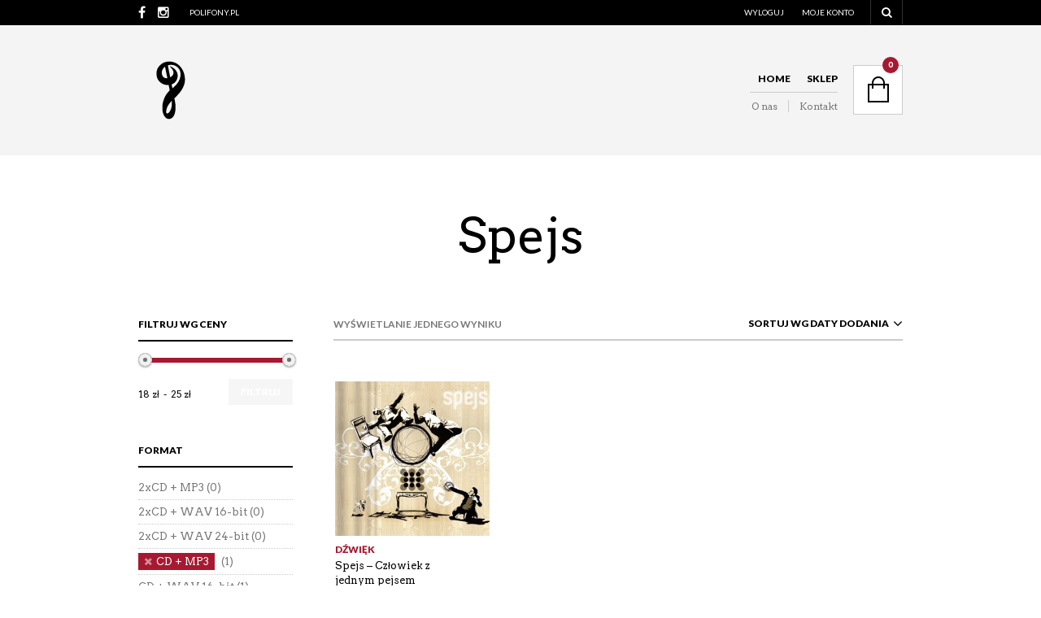

--- FILE ---
content_type: text/html; charset=UTF-8
request_url: https://www.polifony.pl/tag-produktu/spejs/?filter_artist=spejs-2&query_type_artist=or&filter_label=electric-eye&query_type_label=or&filter_format=cd-mp3%2Cmp3-2%2Cwav-4&query_type_format=or
body_size: 18738
content:

<!DOCTYPE html>
<!--[if IE 8 ]><html class="ie ie8" lang="pl-PL" prefix="og: http://ogp.me/ns#"> <![endif]-->
<!--[if (gte IE 9)|!(IE)]><!--><html lang="pl-PL" prefix="og: http://ogp.me/ns#"> <!--<![endif]--><head>

<meta charset="UTF-8" />
<meta name="viewport" content="width=device-width, initial-scale=1, minimum-scale=1, maximum-scale=1, user-scalable=no" />

<link rel="profile" href="http://gmpg.org/xfn/11" />
<link rel="pingback" href="" />

<!-- ******************************************************************** -->
<!-- ************************ Custom Favicon **************************** -->
<!-- ******************************************************************** -->


<link rel="shortcut icon" href="https://www.polifony.pl/wp-content/uploads/2016/08/polifony-1.png" />

<script type="text/javascript" src="https://maps.googleapis.com/maps/api/js?sensor=false"></script>

<!-- ******************************************************************** -->
<!-- *********************** Custom Javascript ************************** -->
<!-- ******************************************************************** -->

	<script type="text/javascript">
					
//JavaScript goes here

</script>
<!-- ******************************************************************** -->
<!-- *********************** WordPress wp_head() ************************ -->
<!-- ******************************************************************** -->
	
<title>Archiwa: Spejs - Polifony.pl</title>

<!-- This site is optimized with the Yoast SEO plugin v3.4.2 - https://yoast.com/wordpress/plugins/seo/ -->
<link rel="canonical" href="https://www.polifony.pl/tag-produktu/spejs/" />
<meta property="og:locale" content="pl_PL" />
<meta property="og:type" content="object" />
<meta property="og:title" content="Archiwa: Spejs - Polifony.pl" />
<meta property="og:url" content="https://www.polifony.pl/tag-produktu/spejs/" />
<meta property="og:site_name" content="Polifony.pl" />
<!-- / Yoast SEO plugin. -->

<link rel="alternate" type="application/rss+xml" title="Polifony.pl &raquo; Kanał z wpisami" href="https://www.polifony.pl/feed/" />
<link rel="alternate" type="application/rss+xml" title="Polifony.pl &raquo; Kanał z komentarzami" href="https://www.polifony.pl/comments/feed/" />

<script>
var MP3jPLAYLISTS = [];
var MP3jPLAYERS = [];
</script>
<link rel="alternate" type="application/rss+xml" title="Kanał Polifony.pl &raquo; Spejs Tag produktu" href="https://www.polifony.pl/tag-produktu/spejs/feed/" />
<!-- This site uses the Google Analytics by MonsterInsights plugin v7.0.5 - Using Analytics tracking - https://www.monsterinsights.com/ -->
<script type="text/javascript" data-cfasync="false">
	var mi_track_user = true;
	
	var disableStr = 'ga-disable-UA-130585992-1';

	/* Function to detect opted out users */
	function __gaTrackerIsOptedOut() {
		return document.cookie.indexOf(disableStr + '=true') > -1;
	}

	/* Disable tracking if the opt-out cookie exists. */
	if ( __gaTrackerIsOptedOut() ) {
		window[disableStr] = true;
	}

	/* Opt-out function */
	function __gaTrackerOptout() {
	  document.cookie = disableStr + '=true; expires=Thu, 31 Dec 2099 23:59:59 UTC; path=/';
	  window[disableStr] = true;
	}
	
	if ( mi_track_user ) {
		(function(i,s,o,g,r,a,m){i['GoogleAnalyticsObject']=r;i[r]=i[r]||function(){
			(i[r].q=i[r].q||[]).push(arguments)},i[r].l=1*new Date();a=s.createElement(o),
			m=s.getElementsByTagName(o)[0];a.async=1;a.src=g;m.parentNode.insertBefore(a,m)
		})(window,document,'script','//www.google-analytics.com/analytics.js','__gaTracker');

		__gaTracker('create', 'UA-130585992-1', 'auto');
		__gaTracker('set', 'forceSSL', true);
		__gaTracker('send','pageview');
	} else {
		console.log( "" );
		(function() {
			/* https://developers.google.com/analytics/devguides/collection/analyticsjs/ */
			var noopfn = function() {
				return null;
			};
			var noopnullfn = function() {
				return null;
			};
			var Tracker = function() {
				return null;
			};
			var p = Tracker.prototype;
			p.get = noopfn;
			p.set = noopfn;
			p.send = noopfn;
			var __gaTracker = function() {
				var len = arguments.length;
				if ( len === 0 ) {
					return;
				}
				var f = arguments[len-1];
				if ( typeof f !== 'object' || f === null || typeof f.hitCallback !== 'function' ) {
					console.log( 'Not running function __gaTracker(' + arguments[0] + " ....) because you\'re not being tracked. ");
					return;
				}
				try {
					f.hitCallback();
				} catch (ex) {

				}
			};
			__gaTracker.create = function() {
				return new Tracker();
			};
			__gaTracker.getByName = noopnullfn;
			__gaTracker.getAll = function() {
				return [];
			};
			__gaTracker.remove = noopfn;
			window['__gaTracker'] = __gaTracker;
		})();
		}
</script>
<!-- / Google Analytics by MonsterInsights -->
		<script type="text/javascript">
			window._wpemojiSettings = {"baseUrl":"https:\/\/s.w.org\/images\/core\/emoji\/72x72\/","ext":".png","source":{"concatemoji":"https:\/\/www.polifony.pl\/wp-includes\/js\/wp-emoji-release.min.js?ver=4.5.24"}};
			!function(e,o,t){var a,n,r;function i(e){var t=o.createElement("script");t.src=e,t.type="text/javascript",o.getElementsByTagName("head")[0].appendChild(t)}for(r=Array("simple","flag","unicode8","diversity"),t.supports={everything:!0,everythingExceptFlag:!0},n=0;n<r.length;n++)t.supports[r[n]]=function(e){var t,a,n=o.createElement("canvas"),r=n.getContext&&n.getContext("2d"),i=String.fromCharCode;if(!r||!r.fillText)return!1;switch(r.textBaseline="top",r.font="600 32px Arial",e){case"flag":return r.fillText(i(55356,56806,55356,56826),0,0),3e3<n.toDataURL().length;case"diversity":return r.fillText(i(55356,57221),0,0),a=(t=r.getImageData(16,16,1,1).data)[0]+","+t[1]+","+t[2]+","+t[3],r.fillText(i(55356,57221,55356,57343),0,0),a!=(t=r.getImageData(16,16,1,1).data)[0]+","+t[1]+","+t[2]+","+t[3];case"simple":return r.fillText(i(55357,56835),0,0),0!==r.getImageData(16,16,1,1).data[0];case"unicode8":return r.fillText(i(55356,57135),0,0),0!==r.getImageData(16,16,1,1).data[0]}return!1}(r[n]),t.supports.everything=t.supports.everything&&t.supports[r[n]],"flag"!==r[n]&&(t.supports.everythingExceptFlag=t.supports.everythingExceptFlag&&t.supports[r[n]]);t.supports.everythingExceptFlag=t.supports.everythingExceptFlag&&!t.supports.flag,t.DOMReady=!1,t.readyCallback=function(){t.DOMReady=!0},t.supports.everything||(a=function(){t.readyCallback()},o.addEventListener?(o.addEventListener("DOMContentLoaded",a,!1),e.addEventListener("load",a,!1)):(e.attachEvent("onload",a),o.attachEvent("onreadystatechange",function(){"complete"===o.readyState&&t.readyCallback()})),(a=t.source||{}).concatemoji?i(a.concatemoji):a.wpemoji&&a.twemoji&&(i(a.twemoji),i(a.wpemoji)))}(window,document,window._wpemojiSettings);
		</script>
		<style type="text/css">
img.wp-smiley,
img.emoji {
	display: inline !important;
	border: none !important;
	box-shadow: none !important;
	height: 1em !important;
	width: 1em !important;
	margin: 0 .07em !important;
	vertical-align: -0.1em !important;
	background: none !important;
	padding: 0 !important;
}
</style>
<link rel='stylesheet' id='dashicons-css'  href='https://www.polifony.pl/wp-includes/css/dashicons.min.css?ver=4.5.24' type='text/css' media='all' />
<link rel='stylesheet' id='wp-jquery-ui-dialog-css'  href='https://www.polifony.pl/wp-includes/css/jquery-ui-dialog.min.css?ver=4.5.24' type='text/css' media='all' />
<link rel='stylesheet' id='contact-form-7-css'  href='https://www.polifony.pl/wp-content/plugins/contact-form-7/includes/css/styles.css?ver=4.5' type='text/css' media='all' />
<link rel='stylesheet' id='rs-plugin-settings-css'  href='https://www.polifony.pl/wp-content/plugins/revslider/public/assets/css/settings.css?ver=5.1.6' type='text/css' media='all' />
<style id='rs-plugin-settings-inline-css' type='text/css'>
.tp-caption a{color:#ff7302;text-shadow:none;-webkit-transition:all 0.2s ease-out;-moz-transition:all 0.2s ease-out;-o-transition:all 0.2s ease-out;-ms-transition:all 0.2s ease-out}.tp-caption a:hover{color:#ffa902}
</style>
<link rel='stylesheet' id='woocommerce-layout-css'  href='//www.polifony.pl/wp-content/plugins/woocommerce/assets/css/woocommerce-layout.css?ver=2.6.4' type='text/css' media='all' />
<link rel='stylesheet' id='woocommerce-smallscreen-css'  href='//www.polifony.pl/wp-content/plugins/woocommerce/assets/css/woocommerce-smallscreen.css?ver=2.6.4' type='text/css' media='only screen and (max-width: 768px)' />
<link rel='stylesheet' id='woocommerce-general-css'  href='//www.polifony.pl/wp-content/plugins/woocommerce/assets/css/woocommerce.css?ver=2.6.4' type='text/css' media='all' />
<link rel='stylesheet' id='theretailer-googlefonts-css'  href='https://fonts.googleapis.com/css?family=Lato%3A300%2C300italic%2C400%2C400italic%2C700%2C700italic%2C900%2C900italic%7CArvo%3A300%2C300italic%2C400%2C400italic%2C700%2C700italic%2C900%2C900italic%27+rel%3D%27stylesheet%27+type%3D%27text%2Fcss&#038;ver=4.5.24' type='text/css' media='all' />
<link rel='stylesheet' id='font-awesome-css'  href='https://www.polifony.pl/wp-content/plugins/js_composer/assets/lib/bower/font-awesome/css/font-awesome.min.css?ver=4.11.2' type='text/css' media='all' />
<link rel='stylesheet' id='getbowtied-fonts-css'  href='https://www.polifony.pl/wp-content/themes/thereta242/fonts/getbowtied-fonts/style.css?ver=1.0' type='text/css' media='all' />
<link rel='stylesheet' id='linea-fonts-css'  href='https://www.polifony.pl/wp-content/themes/thereta242/fonts/linea-fonts/styles.css?ver=1.0' type='text/css' media='all' />
<link rel='stylesheet' id='owl-carousel-css'  href='https://www.polifony.pl/wp-content/themes/thereta242/css/owl/owl.carousel.css?ver=v1.3.3' type='text/css' media='all' />
<link rel='stylesheet' id='audioplayer-css'  href='https://www.polifony.pl/wp-content/themes/thereta242/css/audioplayer.css?ver=1.0' type='text/css' media='all' />
<link rel='stylesheet' id='select2-css'  href='https://www.polifony.pl/wp-content/themes/thereta242/css/select2.css?ver=3.4.5' type='text/css' media='all' />
<link rel='stylesheet' id='fresco-css'  href='https://www.polifony.pl/wp-content/themes/thereta242/css/fresco/fresco.css?ver=1.2.7' type='text/css' media='all' />
<link rel='stylesheet' id='stylesheet-css'  href='https://www.polifony.pl/wp-content/themes/thereta242/style.css' type='text/css' media='all' />
<link rel='stylesheet' id='mp3-jplayer-css'  href='https://www.polifony.pl/wp-content/plugins/mp3-jplayer/css/v1-skins/v1-silver.css?ver=2.7' type='text/css' media='all' />
<script type='text/javascript' src='https://www.polifony.pl/wp-includes/js/jquery/jquery.js?ver=1.12.4'></script>
<script type='text/javascript' src='https://www.polifony.pl/wp-includes/js/jquery/jquery-migrate.min.js?ver=1.4.1'></script>
<script type='text/javascript'>
/* <![CDATA[ */
var monsterinsights_frontend = {"js_events_tracking":"true","is_debug_mode":"false","download_extensions":"doc,exe,js,pdf,ppt,tgz,zip,xls","inbound_paths":"","home_url":"https:\/\/www.polifony.pl","track_download_as":"event","internal_label":"int","hash_tracking":"false"};
/* ]]> */
</script>
<script type='text/javascript' src='https://www.polifony.pl/wp-content/plugins/google-analytics-for-wordpress/assets/js/frontend.min.js?ver=7.0.5'></script>
<script type='text/javascript' src='https://www.polifony.pl/wp-content/plugins/revslider/public/assets/js/jquery.themepunch.tools.min.js?ver=5.1.6'></script>
<script type='text/javascript' src='https://www.polifony.pl/wp-content/plugins/revslider/public/assets/js/jquery.themepunch.revolution.min.js?ver=5.1.6'></script>
<script type='text/javascript'>
/* <![CDATA[ */
var wc_add_to_cart_params = {"ajax_url":"\/wp-admin\/admin-ajax.php","wc_ajax_url":"\/tag-produktu\/spejs\/?filter_artist=spejs-2&query_type_artist=or&filter_label=electric-eye&query_type_label=or&filter_format=cd-mp3%2Cmp3-2%2Cwav-4&query_type_format=or&wc-ajax=%%endpoint%%","i18n_view_cart":"Zobacz koszyk","cart_url":"https:\/\/www.polifony.pl\/kosz\/","is_cart":"","cart_redirect_after_add":"no"};
/* ]]> */
</script>
<script type='text/javascript' src='//www.polifony.pl/wp-content/plugins/woocommerce/assets/js/frontend/add-to-cart.min.js?ver=2.6.4'></script>
<script type='text/javascript' src='https://www.polifony.pl/wp-content/plugins/js_composer/assets/js/vendors/woocommerce-add-to-cart.js?ver=4.11.2'></script>
<link rel='https://api.w.org/' href='https://www.polifony.pl/wp-json/' />
<link rel="EditURI" type="application/rsd+xml" title="RSD" href="https://www.polifony.pl/xmlrpc.php?rsd" />
<meta name="generator" content="WordPress 4.5.24" />
<meta name="generator" content="WooCommerce 2.6.4" />
		<style type="text/css">.recentcomments a{display:inline !important;padding:0 !important;margin:0 !important;}</style>
		<meta name="generator" content="Powered by Visual Composer - drag and drop page builder for WordPress."/>
<!--[if lte IE 9]><link rel="stylesheet" type="text/css" href="https://www.polifony.pl/wp-content/plugins/js_composer/assets/css/vc_lte_ie9.min.css" media="screen"><![endif]--><!--[if IE  8]><link rel="stylesheet" type="text/css" href="https://www.polifony.pl/wp-content/plugins/js_composer/assets/css/vc-ie8.min.css" media="screen"><![endif]--><meta name="generator" content="Powered by Slider Revolution 5.1.6 - responsive, Mobile-Friendly Slider Plugin for WordPress with comfortable drag and drop interface." />
	
	<!-- ******************************************************************** -->
	<!-- Custom CSS Codes -->
	<!-- ******************************************************************** -->
    
    	
		<style>
	.product_item .star-rating,
	.products_slider_item .star-rating {
		display:none !important;
	}
	</style>
		
	
	<!--woocommerce rating-->
	
			
		<!--rating dashes-->
		<style>
			
			.reviews_nr {
				display:inline-block;
				float:left;
				font-size:13px;
				padding:1px 10px 0 0;
			}
			
			.woocommerce .product_item .star-rating,
			.woocommerce-page .product_item .star-rating {
				float: none;
				height: 15px;
				margin-top: -3px;
			}
			
			.woocommerce div.product .woocommerce-product-rating
			{
				margin-bottom: 20px;
			}
			
			.woocommerce .woocommerce-product-rating .star-rating
			{
				display: inline-block;
				float: none;
				margin: 2px 10px 2px 0;
			}
			
			.star-rating {
				/*float: right;*/
				/*display:inline-block;*/
				float:none;
				display:block;
				width: 80px !important;
				height: 16px;
				margin:0;
				background: url('https://www.polifony.pl/wp-content/themes/thereta242/images/star.png') repeat-x left 0 !important;
			}
			
			.star-rating span {
				background: url('https://www.polifony.pl/wp-content/themes/thereta242/images/star.png') repeat-x left -32px !important;
				height: 0;
				padding-top: 16px;
				overflow: hidden;
				float: left;
			}
			
			.after_title_reviews .star-rating {
				/*float: right;*/
				/*display:inline-block;*/
				float:left;
				display:block;
				width: 80px;
				height: 16px;
				margin: 0;
				background: url('https://www.polifony.pl/wp-content/themes/thereta242/images/star.png') repeat-x left 0 !important;
			}
			
			.woocommerce .star-rating span:before,
			.woocommerce-page .star-rating span:before {
				content: "" !important;
			}
			
			.woocommerce .star-rating:before,
			.woocommerce-page .star-rating:before {
				content: "" !important;
			}
			
			.widget .star-rating {
				/*float: right;*/
				/*display:inline-block;*/
				float:none !important;
				display:block !important;
				width: 80px !important;
				height: 16px !important;
				margin:-4px 0 0 80px !important;
				background: url('https://www.polifony.pl/wp-content/themes/thereta242/images/star.png') repeat-x left 0 !important;
			}
			
			.widget .star-rating span {
				background: url('https://www.polifony.pl/wp-content/themes/thereta242/images/star.png') repeat-x left -32px !important;
				height: 0 !important;
				padding-top: 16px !important;
				overflow: hidden !important;
				float: left !important;
			}
			
			p.stars span{
				/*width:80px !important;*/
				/*height:5px !important;*/
				position:relative !important;
				/*background:url(images/star.png) repeat-x left 0px !important;*/
				overflow:visible !important;
				/*padding-bottom:5px !important;*/
				margin-right: 0 !important;
			}
			
			p.stars span a:hover,
			p.stars span a:focus
			{
				background:url('https://www.polifony.pl/wp-content/themes/thereta242/images/star.png') repeat-x left -18px !important;
			}
			
			p.stars span a.active{
				background:url('https://www.polifony.pl/wp-content/themes/thereta242/images/star.png') repeat-x left -34px !important;
			}
			
			.woocommerce p.stars a,
			.woocommerce-page p.stars a {
				margin-right: 0;
			}
			
			.woocommerce p.stars:before,
			.woocommerce-page p.stars:before,
			.woocommerce p.stars:after,
			.woocommerce-page p.stars:after {
				content: "" !important;
			}
			
			.woocommerce p.stars a:before,
			.woocommerce-page p.stars a:before,
			.woocommerce p.stars a:after,
			.woocommerce-page p.stars a:after {
				content: "" !important;
			}
			
			.woocommerce p.stars, .woocommerce-page p.stars {
				/*width:80px !important;*/
			}
			
			.woocommerce p.stars a.star-1,
			.woocommerce-page p.stars a.star-1 {
				width: 16px !important;
				border:0;
				background:url('https://www.polifony.pl/wp-content/themes/thereta242/images/star.png') repeat-x left -2px;
				margin-right:5px;
			}
			
			.woocommerce p.stars a.star-2,
			.woocommerce-page p.stars a.star-2 {
				width: 32px !important;
				border:0;
				background:url('https://www.polifony.pl/wp-content/themes/thereta242/images/star.png') repeat-x left -2px;
				margin-right:5px;
			}
			
			.woocommerce p.stars a.star-3,
			.woocommerce-page p.stars a.star-3 {
				width: 48px !important;
				border:0;
				background:url('https://www.polifony.pl/wp-content/themes/thereta242/images/star.png') repeat-x left -2px;
				margin-right:5px;
			}
			
			.woocommerce p.stars a.star-4,
			.woocommerce-page p.stars a.star-4 {
				width: 64px !important;
				border:0;
				background:url('https://www.polifony.pl/wp-content/themes/thereta242/images/star.png') repeat-x left -2px;
				margin-right:5px;
			}
			
			.woocommerce p.stars a.star-5,
			.woocommerce-page p.stars a.star-5 {
				width: 80px !important;
				border:0;
				background:url('https://www.polifony.pl/wp-content/themes/thereta242/images/star.png') repeat-x left -2px;
				margin-right:5px;
			}
		</style>
		
		
	
			
	<style>
	
	/***************************************************************/
	/****************************** Body ***************************/
	/***************************************************************/
	
	body {
				background-color:#fff;
					}
	
	/***************************************************************/
	/************************** Main font **************************/
	/***************************************************************/
	
	body,#respond #author,#respond #email,#respond #url,#respond #comment,.ctextfield,.cselect,.ctextarea,.ccheckbox_group label,.cradio_group label,.gbtr_light_footer_no_widgets,.gbtr_widget_footer_from_the_blog .gbtr_widget_item_title,.widget input[type=text],.widget input[type=password], .widget input[type=search], .widget select,.gbtr_tools_search_inputtext,.gbtr_second_menu,.gbtr_little_shopping_bag .overview,.gbtr_featured_section_title,h1.entry-title,h1.page-title,h1.entry-title a,h1.page-title a,em.items_found_cart,.product_item p,div.product .product_title,#content div.product .product_title,.gbtr_product_description,div.product form.cart .variations .value select,#content div.product form.cart .variations .value select,div.product div.product_meta,#content div.product div.product_meta,div.product .woocommerce_tabs .panel,#content div.product .woocommerce_tabs .panel,#content div.product div.product_meta,div.product .woocommerce-tabs .panel,#content div.product .woocommerce-tabs .panel,.coupon .input-text,.cart_totals .shipping td,.shipping_calculator h3,.checkout h3,.gbtr_checkout_method_header,.checkout .input-text,.checkout #shiptobilling label,table.shop_table tfoot .shipping td,.gbtr_checkout_login .input-text,table.my_account orders .order-number a,.myaccount_user,.order-info,.myaccount_user span,.order-info span,.gbtr_my_account_wrapper input,.gbtr_my_account_wrapper select,.gbtr_login_register_wrapper h2,.gbtr_login_register_wrapper input,.sf-menu li li a,div.product form.cart .variations .reset_variations,#content div.product form.cart .variations .reset_variations,.shortcode_banner_simple_inside h3,.shortcode_banner_simple_inside h3 strong,.woocommerce_message a.button,.woocommerce-message a.button,.mc_var_label,form .form-row .input-text,
	form .form-row textarea, form .form-row select,#icl_lang_sel_widget a,#megaMenu ul.megaMenu li li li a span, #megaMenu ul.megaMenu li li li span.um-anchoremulator span, .group_table .label a,.wpcf7 input,.wpcf7 textarea,#ship-to-different-address label,#ship-to-different-address .checkbox,
	.wpcf7 select, .cart_list_product_title, .wpb_tabs .ui-widget, .minicart_product, table.my_account_orders td.order-total, .select2-search input
	{
		font-family: 'Arvo', Arial, Helvetica, sans-serif !important;
	}
	
	/********************************************************************/
	/************************** Secondary font **************************/
	/********************************************************************/
	
	.shortcode_banner_simple_inside h4, .shortcode_banner_simple_height h4, .shortcode_banner_simple_bullet,.shortcode_banner_simple_height_bullet, .main-navigation .mega-menu > ul > li > a,.cbutton,.widget h4.widget-title,.widget input[type=submit],.widget.widget_shopping_cart .total,.widget.widget_shopping_cart .total strong,ul.product_list_widget span.amount,.gbtr_tools_info,.gbtr_tools_account,.gbtr_little_shopping_bag .title,.product_item h3,.product_item .price,a.button,button.button,input.button,#respond input#submit,#content input.button,div.product .product_brand,div.product .summary span.price,div.product .summary p.price,#content div.product .summary span.price,#content div.product .summary p.price,.quantity input.qty,#content .quantity input.qty,div.product form.cart .variations .label,#content div.product form.cart .variations .label,.gbtr_product_share ul li a,div.product .woocommerce_tabs ul.tabs li a,#content div.product .woocommerce_tabs ul.tabs li a,div.product .woocommerce-tabs ul.tabs li a,#content div.product .woocommerce-tabs ul.tabs li a,table.shop_table th,table.shop_table .product-name .category,table.shop_table td.product-subtotal,.coupon .button-coupon,.cart_totals th,.cart_totals td,form .form-row label,table.shop_table td.product-quantity,table.shop_table td.product-name .product_brand,table.shop_table td.product-total,table.shop_table tfoot th,table.shop_table tfoot td,.gbtr_checkout_method_content .title,.gbtr_left_column_my_account ul.menu_my_account,table.my_account_orders td.order-total,.minicart_total_checkout,.addresses .title h3,.sf-menu a,.shortcode_featured_1 a,.shortcode_tabgroup ul.tabs li a,.shortcode_our_services a,span.onsale,.product h3,#respond label,form label,form input[type=submit],.section_title,.entry-content-aside-title,.gbtr_little_shopping_bag_wrapper_mobiles span,.grtr_product_header_mobiles .price,.gbtr_footer_widget_copyrights,.woocommerce_message,.woocommerce_error,.woocommerce_info,.woocommerce-message,.woocommerce-error,.woocommerce-info,p.product,.empty_bag_button,.from_the_blog_date,.gbtr_dark_footer_wrapper .widget_nav_menu ul li,.widget.the_retailer_recent_posts .post_date,.theretailer_product_sort,.light_button,.dark_button,.light_grey_button,.dark_grey_button,.custom_button,.style_1 .products_slider_category,.style_1 .products_slider_price,.page_archive_subtitle,.mc_var_label,.theretailer_style_intro,.wpmega-link-title,#megaMenu h2.widgettitle,.group_table .price,.shopping_bag_centered_style,.customer_details dt,#lang_sel_footer,.out_of_stock_badge_single,.out_of_stock_badge_loop,.portfolio_categories li,#load-more-portfolio-items,.portfolio_details_item_cat,.yith-wcwl-add-button,table.shop_table .amount, .woocommerce table.shop_table .amount,.yith-wcwl-share h4,.wishlist-out-of-stock,.wishlist-in-stock,
	.orderby,em.items_found,.select2-results, .messagebox_text, .vc_progress_bar, .wpb_heading.wpb_pie_chart_heading, .shortcode_icon_box .icon_box_read_more, .vc_btn,  ul.cart_list .empty,.woocommerce ul.cart_list .empty, ul.cart_list .variation dt,  .tagcloud a, td.product-name dl.variation dt, .woocommerce td.product-name dl.variation dt, .trigger-share-list, .box-share-link, .woocommerce table.shop_table_responsive tr td:before, .woocommerce-page table.shop_table_responsive tr td:before, table.my_account_orders td.order-total .amount, .shipping-calculator-button, .gbtr_left_column_cart h3,
	.gbtr_left_column_cart h2, .gbtr_left_column_cart_shipping h3 a ,
	.vc_btn3
	{
		font-family: 'Lato', Arial, Helvetica, sans-serif !important;
	}
	
	/********************************************************************/
	/*************************** Main Color *****************************/
	/********************************************************************/
	
	a,
	.default-slider-next i,
	.default-slider-prev i,
	li.product h3:hover,
	.product_item h3 a,
	div.product .product_brand,
	div.product div.product_meta a:hover,
	#content div.product div.product_meta a:hover,
	#reviews a,
	div.product .woocommerce_tabs .panel a,
	#content div.product .woocommerce_tabs .panel a,
	div.product .woocommerce-tabs .panel a,
	#content div.product .woocommerce-tabs .panel a,
	.product_navigation .nav-back a,
	table.shop_table td.product-name .product_brand,
	.woocommerce table.shop_table td.product-name .product_brand,
	table.my_account_orders td.order-actions a:hover,
	ul.digital-downloads li a:hover,
	.gbtr_login_register_switch ul li,
	.entry-meta a:hover,
	footer.entry-meta .comments-link a,
	#nav-below .nav-previous-single a:hover,
	#nav-below .nav-next-single a:hover,
	.gbtr_dark_footer_wrapper .widget_nav_menu ul li a:hover,
	.gbtr_dark_footer_wrapper a:hover,
	.shortcode_meet_the_team .role,
	.accordion .accordion-title a:hover,
	.testimonial_left_author h5,
	.testimonial_right_author h5,
	#comments a:hover,
	.portfolio_item a:hover,
	.emm-paginate a:hover span,
	.emm-paginate a:active span,
	.emm-paginate .emm-prev:hover,
	.emm-paginate .emm-next:hover,
	.mc_success_msg,
	.page_archive_items a:hover,
	.gbtr_product_share ul li a,
	div.product form.cart .variations .reset_variations,
	#content div.product form.cart .variations .reset_variations,
	table.my_account_orders .order-number a,
	.gbtr_dark_footer_wrapper .tagcloud a:hover,
	table.shop_table .product-name small a,
	.woocommerce table.shop_table .product-name small a,
	ul.gbtr_digital-downloads li a,
	div.product div.summary a,
	#content div.product div.summary a,
	.cart_list.product_list_widget .minicart_product,
	.shopping_bag_centered_style .minicart_product,
	.woocommerce .woocommerce-breadcrumb a,
	.woocommerce-page .woocommerce-breadcrumb a,
	.product_item:hover .add_to_wishlist:before,
	.product_item .image_container .yith-wcwl-wishlistaddedbrowse a:before,
	.product_item .image_container .yith-wcwl-wishlistexistsbrowse a:hover:before,
	.woocommerce .star-rating span,
	.woocommerce-page .star-rating span,
	.star-rating span,
	.woocommerce-page p.stars a:hover:after,
	.woocommerce-page p.stars .active:after
	{
		color:#a71930;
	}
	
	.shopping_bag_centered_style:hover,
	.sf-menu li > a:hover,
	.accordion .accordion-title a:hover,
	.gbtr_login_register_switch ul li,
	.woocommerce-checkout .woocommerce-info a,
	.main-navigation .mega-menu > ul > li > a:hover,
	.main-navigation > ul > li:hover > a
	{
		color:#a71930 !important;
	}
	
	.woocommerce_message, .woocommerce_error, .woocommerce_info,
	.woocommerce-message, .woocommerce-error, .woocommerce-info,
	form input[type=submit]:hover,
	.widget input[type=submit]:hover,
	.tagcloud a:hover,
	#wp-calendar tbody td a,
	.widget.the_retailer_recent_posts .post_date,
	a.button:hover,button.button:hover,input.button:hover,#respond input#submit:hover,#content input.button:hover,
	.myaccount_user,
	.order-info,
	.shortcode_featured_1 a:hover,
	.from_the_blog_date,
	.style_1 .products_slider_images,
	.portfolio_sep,
	.portfolio_details_sep,
	.gbtr_little_shopping_bag_wrapper_mobiles span,
	#mc_signup_submit:hover,
	.page_archive_date,
	.shopping_bag_mobile_style .gb_cart_contents_count,
	.shopping_bag_centered_style .items_number,
	.audioplayer-bar-played,
	.audioplayer-volume-adjust div div,
	#mobile_menu_overlay li a:hover,
	.addresses a:hover,
	#load-more-portfolio-items a:hover,
	.select2-results .select2-highlighted,
	.shortcode_icon_box .icon_box_read_more:hover,
	#nprogress .bar,
	.box-share-list,
	.woocommerce a.button:hover
	{
		background: #a71930;
	}
	
	.woocommerce_message,
	.woocommerce-message,
	.gbtr_minicart_cart_but:hover,
	.gbtr_minicart_checkout_but:hover,
	span.onsale,
	.woocommerce span.onsale,
	.product_main_infos span.onsale,
	.quantity .minus:hover,
	#content .quantity .minus:hover,
	.quantity .plus:hover,
	#content .quantity .plus:hover,
	.single_add_to_cart_button:hover,
	.add_review .button:hover,
	#fancybox-close:hover,
	.shipping-calculator-form .button:hover,
	.coupon .button-coupon:hover,
	.gbtr_left_column_cart .update-button:hover,
	.gbtr_left_column_cart .checkout-button:hover,
	.button_create_account_continue:hover,
	.button_billing_address_continue:hover,
	.button_shipping_address_continue:hover,
	.button_order_review_continue:hover,
	#place_order:hover,
	.gbtr_my_account_button input:hover,
	.gbtr_track_order_button:hover,
	.gbtr_login_register_wrapper .button:hover,
	.gbtr_login_register_reg .button:hover,
	.gbtr_login_register_log .button:hover,
	p.product a:hover,
	#respond #submit:hover,
	.widget_shopping_cart .button:hover,
	.sf-menu li li a:hover,
	.lost_reset_password .button:hover,
	.widget_price_filter .price_slider_amount .button:hover,
	.gbtr_order_again_but:hover,
	.gbtr_save_but:hover,
	input.button:hover,#respond input#submit:hover,#content input.button:hover,
	.wishlist_table tr td .add_to_cart:hover,
	.vc_btn.vc_btn_xs:hover,
	.vc_btn.vc_btn_sm:hover,
	.vc_btn.vc_btn_md:hover,
	.vc_btn.vc_btn_lg:hover,
	.order-actions a:hover,
	.widget_price_filter .ui-slider .ui-slider-range,
	.woocommerce .widget_price_filter .ui-slider .ui-slider-range
	{
		background: #a71930 !important;
	}
	
	.widget.the_retailer_connect a:hover,
	.gbtr_login_register_switch .button:hover,
	.more-link,
	.gbtr_dark_footer_wrapper .button,
	.light_button:hover,
	.dark_button:hover,
	.light_grey_button:hover,
	.dark_grey_button:hover,
	.gbtr_little_shopping_bag_wrapper_mobiles:hover,
	.menu_select.customSelectHover,
	.gbtr_tools_account.menu-hidden .topbar-menu li a:hover
	{
		background-color:#a71930;
	}
	
	.widget_layered_nav ul li.chosen a,
	.widget_layered_nav_filters ul li.chosen a,
	a.button.added::before,
	button.button.added::before,
	input.button.added::before,
	#respond input#submit.added::before,
	#content input.button.added::before,
	.woocommerce a.button.added::before,
	.woocommerce button.button.added::before,
	.woocommerce input.button.added::before,
	.woocommerce #respond input#submit.added::before,
	.woocommerce #content input.button.added::before,
	.custom_button:hover
	{
		background-color:#a71930 !important;
	}
	
	.tagcloud a:hover
	{
		border: 1px solid #a71930;
	}
	
	.gbtr_tools_account.menu-hidden .topbar-menu
	{
		border-color: #a71930 #cccccc #cccccc;
	}
	
	.tagcloud a:hover,
	.widget_layered_nav ul li.chosen a,
	.widget_layered_nav_filters ul li.chosen a
	{
		border: 1px solid #a71930 !important;
	}
	
	.widget.the_retailer_connect a:hover,
	.default-slider-next,
	.default-slider-prev,
	.shortcode_featured_1 a:hover,
	.light_button:hover,
	.dark_button:hover,
	.light_grey_button:hover,
	.dark_grey_button:hover,
	.emm-paginate a:hover span,
	.emm-paginate a:active span,
	.shortcode_icon_box .icon_box_read_more:hover
	{
		border-color:#a71930;
	}
	
	.custom_button:hover,
	.vc_btn.vc_btn_xs:hover,
	.vc_btn.vc_btn_sm:hover,
	.vc_btn.vc_btn_md:hover,
	.vc_btn.vc_btn_lg:hover
	{
		border-color:#a71930 !important;
	}
	
	.product_type_simple,
	.product_type_variable,
	.myaccount_user:after,
	.order-info:after
	{
		border-bottom-color:#a71930 !important;
	}
	
	.first-navigation ul ul,
	.secondary-navigation ul ul
	{
		border-top-color:#a71930;
	}
	
	#megaMenu ul.megaMenu > li.ss-nav-menu-mega > ul.sub-menu-1, 
	#megaMenu ul.megaMenu li.ss-nav-menu-reg ul.sub-menu ,
	.menu_centered_style .gbtr_minicart 
	{
		border-top-color:#a71930 !important;
	}
	
	#nprogress .spinner-icon {
		border-top-color: #a71930;
		border-left-color: #a71930;
	}
	
	
	
	/********************************************************************/
	/************************ Secondary Color ***************************/
	/********************************************************************/
	
	
	.sf-menu a,
	.sf-menu a:visited,
	.sf-menu li li a,
	.widget h4.widget-title,
	h1.entry-title,
	h1.page-title,
	h1.entry-title a,
	h1.page-title a,
	.entry-content h1,
	.entry-content h2,
	.entry-content h3,
	.entry-content h4,
	.entry-content h5,
	.entry-content h6,
	.gbtr_little_shopping_bag .title a,
	.theretailer_product_sort,
	.shipping_calculator h3 a,
	.shortcode_featured_1 a,
	.shortcode_tabgroup ul.tabs li.active a,
	ul.product_list_widget span.amount,
	.woocommerce ul.product_list_widget span.amount
	{
		color:#000;
	}
	
	
	
	/********************************************************************/
	/****************************** Wrapper *****************************/
	/********************************************************************/
	
	#global_wrapper {
		margin:0 auto;	
					width:100%;
			
	}
	
	/********************************************************************/
	/****************************** Top Bar *****************************/
	/********************************************************************/
	
		.gbtr_tools_wrapper {
		background:#000;
	}
		
		.gbtr_tools_wrapper,
	.gbtr_tools_account ul li a,
	.logout_link,
	.gbtr_tools_search_inputbutton,
	.top-bar-menu-trigger,
	.top-bar-menu-trigger-mobile,
	.gbtr_tools_search_trigger,
	.gbtr_tools_search_trigger_mobile
	{
		color:#fff;
	}
		
		.gbtr_tools_info,
	.gbtr_tools_account
	{
		font-size:10px;
	}
		
	/********************************************************************/
	/****************************** Header ******************************/
	/********************************************************************/
	
	.gbtr_header_wrapper {
				padding-top:40px;
				
				padding-bottom:40px;
				
		background-color:#f4f4f4;
	}
	
	.sf-menu a,
	.sf-menu a:visited,
	.shopping_bag_centered_style,
	.main-navigation .mega-menu > ul > li > a,
	.main-navigation .mega-menu > ul > li > a:visited
	{
		color: #000;
	}
	
	
	.main-navigation ul ul li a,
	.main-navigation ul ul li a:visited,
	.gbtr_second_menu li a {
		color: #777;
	}
	
		.sf-menu a,
	.main-navigation .mega-menu > ul > li > a,
	.shopping_bag_centered_style
	{
		font-size:12px;
	}
		
		.gbtr_second_menu {
		font-size:12px;
	}
		
	/********************************************************************/
	/************************** Light footer ****************************/
	/********************************************************************/
	
	.gbtr_light_footer_wrapper,
	.gbtr_light_footer_no_widgets {
		background-color:#f4f4f4;
	}
	
	/********************************************************************/
	/************************** Dark footer *****************************/
	/********************************************************************/
	
	.gbtr_dark_footer_wrapper,
	.gbtr_dark_footer_wrapper .tagcloud a,
	.gbtr_dark_footer_no_widgets {
		background-color:#000;
	}
	
	.gbtr_dark_footer_wrapper .widget h4.widget-title {
		border-bottom:2px solid #3d3d3d;
	}
	
	.gbtr_dark_footer_wrapper,
	.gbtr_dark_footer_wrapper .widget h4.widget-title,
	.gbtr_dark_footer_wrapper a,
	.gbtr_dark_footer_wrapper .widget ul li,
	.gbtr_dark_footer_wrapper .widget ul li a,
	.gbtr_dark_footer_wrapper .textwidget,
	.gbtr_dark_footer_wrapper #mc_subheader,
	.gbtr_dark_footer_wrapper ul.product_list_widget span.amount,
	.gbtr_dark_footer_wrapper .widget_calendar,
	.gbtr_dark_footer_wrapper .mc_var_label,
	.gbtr_dark_footer_wrapper .tagcloud a,
	.trigger-footer-widget-area
	{
		color:#fff;
	}
	
	.gbtr_dark_footer_wrapper ul.product_list_widget span.amount
	{
			color:#fff !important;
	}
	
	.gbtr_dark_footer_wrapper .widget input[type=text],
	.gbtr_dark_footer_wrapper .widget input[type=password],
	.gbtr_dark_footer_wrapper .tagcloud a
	{
		border: 1px solid #3d3d3d;
	}
	
	.gbtr_dark_footer_wrapper .widget ul li {
		border-bottom: 1px dotted #3d3d3d !important;
	}
	
	.gbtr_dark_footer_wrapper .widget.the_retailer_connect a {
		border-color:#000;
	}
	
	/********************************************************************/
	/********************** Mobiles Footer ******************************/
	/********************************************************************/
	
		
	/********************************************************************/
	/********************** Copyright footer ****************************/
	/********************************************************************/
	
	.gbtr_footer_wrapper {
		background:#000;
	}
	
	.bottom_wrapper {
		border-top:2px solid #3d3d3d;
	}
	
	.gbtr_footer_widget_copyrights {
		color:#a8a8a8;
	}
	
	/********************************************************************/
	/******************* Background sprite normal ***********************/
	/********************************************************************/
	
	blockquote:before,
	.format-status .entry-content:before,
	.woocommerce_message::before,
	.woocommerce_error::before,
	.woocommerce_info::before,
	.woocommerce-message::before,
	.woocommerce-error::before,
	.woocommerce-info::before,
	.widget #searchform input[type=submit],
	.widget .woocommerce-product-search input[type=submit],
	.gbtr_little_shopping_bag .title,
	ul.cart_list .empty:before,
	.gbtr_product_sliders_header .big_arrow_right,
	.gbtr_items_sliders_header .big_arrow_right,
	.gbtr_product_sliders_header .big_arrow_right:hover,
	.gbtr_items_sliders_header .big_arrow_right:hover,
	.gbtr_product_sliders_header .big_arrow_left,
	.gbtr_items_sliders_header .big_arrow_left,
	.gbtr_product_sliders_header .big_arrow_left:hover,
	.gbtr_items_sliders_header .big_arrow_left:hover,
	.product_button a.button,
	.product_button button.button,
	.product_button input.button,
	.product_button #respond input#submit,
	.product_button #content input.button,
	.product_button a.button:hover,
	.product_button button.button:hover,
	.product_button input.button:hover,
	.product_button #respond input#submit:hover,
	.product_button #content input.button:hover,
	.product_type_simple,
	.product_type_variable,
	a.button.added::before,
	button.button.added::before,
	input.button.added::before,
	#respond input#submit.added::before,
	#content input.button.added::before,
	.gbtr_product_share ul li a.product_share_facebook:before,
	.gbtr_product_share ul li a.product_share_pinterest:before,
	.gbtr_product_share ul li a.product_share_email:before,
	.gbtr_product_share ul li a.product_share_twitter:before,
	.product_single_slider_previous,
	.product_single_slider_next,
	.product_navigation .nav-previous-single a,
	.product_navigation .nav-previous-single a:hover,
	.product_navigation .nav-next-single a,
	.product_navigation .nav-next-single a:hover,
	.gbtr_left_column_cart_sep,
	.empty_bag_icon,
	.checkout h3:after,
	.gbtr_checkout_method_header:after,
	#nav-below .nav-previous-single a .meta-nav,
	#nav-below .nav-previous-single a:hover .meta-nav,
	#nav-below .nav-next-single a .meta-nav,
	#nav-below .nav-next-single a:hover .meta-nav,
	.accordion .accordion-title:before,
	.accordion .accordion-title.active:before,
	.testimonial_left_content div:before,
	.testimonial_right_content div:before,
	.slide_everything .slide_everything_previous,
	.slide_everything .slide_everything_next,
	.products_slider_previous,
	.products_slider_next,
	.gbtr_little_shopping_bag_wrapper_mobiles,
	.menu_select,
	.theretailer_product_sort,
	.img_404,
	.widget ul li.recentcomments:before,
	#icl_lang_sel_widget a.lang_sel_sel
	{
				background-image:url(https://www.polifony.pl/wp-content/themes/thereta242/images/sprites.png) !important;
			}
	
		
	/********************************************************************/
	/************************* Flip products ****************************/
	/********************************************************************/
	
		@media only screen and (min-width: 719px) {
	
	/* Deprecated

	.image_container a {
		float: left;
		-webkit-perspective: 600px;
		-moz-perspective: 600px;
	}
	
	.image_container a .front {
		-webkit-transform: rotateX(0deg) rotateY(0deg);
		-webkit-backface-visibility: hidden;
	
		-moz-transform: rotateX(0deg) rotateY(0deg);
		-moz-backface-visibility: hidden;
	
		-o-transition: all .4s ease-in-out;
		-ms-transition: all .4s ease-in-out;
		-moz-transition: all .4s ease-in-out;
		-webkit-transition: all .4s ease-in-out;
		transition: all .4s ease-in-out;
	}
	
	.image_container a:hover .front {
		-webkit-transform: rotateY(180deg);
		-moz-transform: rotateY(180deg);
	}
	
	.image_container a .back {
		-webkit-transform: rotateY(-180deg);
		-webkit-transform-style: preserve-3d;
		-webkit-backface-visibility: hidden;
	
		-moz-transform: rotateY(-180deg);
		-moz-transform-style: preserve-3d;
		-moz-backface-visibility: hidden;
	
		-o-transition: all .4s ease-in-out;
		-ms-transition: all .4s ease-in-out;
		-moz-transition: all .4s ease-in-out;
		-webkit-transition: all .4s ease-in-out;
		transition: all .4s ease-in-out;
	}
	
	.image_container a:hover .back {
		-webkit-transform: rotateX(0deg) rotateY(0deg);
		-moz-transform: rotateX(0deg) rotateY(0deg);
		z-index:10;
		position:absolute;
	}

	*/

	.image_container a {
		float: left;
		/*-webkit-transform: translate3d(0, 0, 0);
		transform-style: preserve-3d;*/
		perspective: 600px;
		-webkit-perspective: 600px;
		/*-webkit-transform-style: preserve-3d;
		-webkit-transition: 0.1s;*/

	}

	.image_container a .front,
	.image_container a .back
	{
		backface-visibility: hidden;
		-webkit-backface-visibility: hidden;
		transition: 0.6s;
		-webkit-transition: 0.6s;
		transform-style: preserve-3d;
		-webkit-transform-style: preserve-3d;
	}

	.image_container a .front {
		z-index: 2;
		transform: rotateY(0deg);
		-webkit-transform: rotateY(0deg);
	}

	.image_container a .back {
		transform: rotateY(-180deg);
		-webkit-transform: rotateY(-180deg);
	}

	.image_container a:hover .back {
		transform: rotateY(0deg);
		-webkit-transform: rotateY(0deg);
	}
	
	.image_container a:hover .front {
	    transform: rotateY(180deg);
	    -webkit-transform: rotateY(180deg);
	}
	
		}
		
		
		
	
	/********************************************************************/
	/************************ Retina Stuff ******************************/
	/********************************************************************/
	
	@media only screen and (-webkit-min-device-pixel-ratio: 2), 
	only screen and (min-device-pixel-ratio: 2)
	{
		blockquote:before,
		.woocommerce_message::before,
		.woocommerce_error::before,
		.woocommerce_info::before,
		.woocommerce-message::before,
		.woocommerce-error::before,
		.woocommerce-info::before,
		.widget #searchform input[type=submit],
		.gbtr_little_shopping_bag .title,
		ul.cart_list .remove,
		ul.cart_list .empty:before,
		.gbtr_product_sliders_header .big_arrow_right,
		.gbtr_items_sliders_header .big_arrow_right,
		.gbtr_product_sliders_header .big_arrow_right:hover,
		.gbtr_items_sliders_header .big_arrow_right:hover,
		.gbtr_product_sliders_header .big_arrow_left,
		.gbtr_items_sliders_header .big_arrow_left,
		.gbtr_product_sliders_header .big_arrow_left:hover,
		.gbtr_items_sliders_header .big_arrow_left:hover,
		.product_button a.button,
		.product_button button.button,
		.product_button input.button,
		.product_button #respond input#submit,
		.product_button #content input.button,
		.product_button a.button:hover,
		.product_button button.button:hover,
		.product_button input.button:hover,
		.product_button #respond input#submit:hover,
		.product_button #content input.button:hover,
		.product_type_simple,
		.product_type_variable,
		a.button.added::before,
		button.button.added::before,
		input.button.added::before,
		#respond input#submit.added::before,
		#content input.button.added::before,
		.gbtr_product_share ul li a.product_share_facebook:before,
		.gbtr_product_share ul li a.product_share_pinterest:before,
		.gbtr_product_share ul li a.product_share_email:before,
		.gbtr_product_share ul li a.product_share_twitter:before,
		.product_single_slider_previous,
		.product_single_slider_next,
		.product_navigation .nav-previous-single a,
		.product_navigation .nav-previous-single a:hover,
		.product_navigation .nav-next-single a,
		.product_navigation .nav-next-single a:hover,
		table.shop_table a.remove,
		table.shop_table a.remove:hover,
		.gbtr_left_column_cart_sep,
		.empty_bag_icon,
		.checkout h3:after,
		.gbtr_checkout_method_header:after,
		#nav-below .nav-previous-single a .meta-nav,
		#nav-below .nav-previous-single a:hover .meta-nav,
		#nav-below .nav-next-single a .meta-nav,
		#nav-below .nav-next-single a:hover .meta-nav,
		.accordion .accordion-title:before,
		.accordion .accordion-title.active:before,
		.testimonial_left_content div:before,
		.testimonial_right_content div:before,
		.slide_everything .slide_everything_previous,
		.slide_everything .slide_everything_next,
		.products_slider_previous,
		.products_slider_next,
		.gbtr_little_shopping_bag_wrapper_mobiles,
		.menu_select,
		.theretailer_product_sort,
		.img_404,
		.widget ul li.recentcomments:before,
		#icl_lang_sel_widget a.lang_sel_sel,
		.trigger-footer-widget-icon
		{
						background-image:url(https://www.polifony.pl/wp-content/themes/thereta242/images/sprites@2x.png) !important;
						background-size:1000px 1000px !important;
		}
	}
	
	/********************************************************************/
	/************************* Custom CSS *******************************/
	/********************************************************************/
	
			.add-your-own-classes-here {

}		
		.woocommerce-breadcrumb {
		display:none;
	}
		
	</style>
	
	<noscript><style type="text/css"> .wpb_animate_when_almost_visible { opacity: 1; }</style></noscript><!-- WooCommerce Colors -->
<style type="text/css">
p.demo_store{background-color:#9e844f;color:#f7f6f5;}.woocommerce small.note{color:#777;}.woocommerce .woocommerce-breadcrumb{color:#777;}.woocommerce .woocommerce-breadcrumb a{color:#777;}.woocommerce div.product span.price,.woocommerce div.product p.price{color:#85ad74;}.woocommerce div.product .stock{color:#85ad74;}.woocommerce span.onsale{background-color:#85ad74;color:#fff;}.woocommerce ul.products li.product .price{color:#85ad74;}.woocommerce ul.products li.product .price .from{color:rgba(145, 145, 145, 0.5);}.woocommerce nav.woocommerce-pagination ul{border:1px solid #dfdbdf;}.woocommerce nav.woocommerce-pagination ul li{border-right:1px solid #dfdbdf;}.woocommerce nav.woocommerce-pagination ul li span.current,.woocommerce nav.woocommerce-pagination ul li a:hover,.woocommerce nav.woocommerce-pagination ul li a:focus{background:#f7f6f7;color:#978a97;}.woocommerce a.button,.woocommerce button.button,.woocommerce input.button,.woocommerce #respond input#submit{color:#5e5e5e;background-color:#f7f6f7;}.woocommerce a.button:hover,.woocommerce button.button:hover,.woocommerce input.button:hover,.woocommerce #respond input#submit:hover{background-color:#e6e5e6;color:#5e5e5e;}.woocommerce a.button.alt,.woocommerce button.button.alt,.woocommerce input.button.alt,.woocommerce #respond input#submit.alt{background-color:#9e844f;color:#f7f6f5;}.woocommerce a.button.alt:hover,.woocommerce button.button.alt:hover,.woocommerce input.button.alt:hover,.woocommerce #respond input#submit.alt:hover{background-color:#8d733e;color:#f7f6f5;}.woocommerce a.button.alt.disabled,.woocommerce button.button.alt.disabled,.woocommerce input.button.alt.disabled,.woocommerce #respond input#submit.alt.disabled,.woocommerce a.button.alt:disabled,.woocommerce button.button.alt:disabled,.woocommerce input.button.alt:disabled,.woocommerce #respond input#submit.alt:disabled,.woocommerce a.button.alt:disabled[disabled],.woocommerce button.button.alt:disabled[disabled],.woocommerce input.button.alt:disabled[disabled],.woocommerce #respond input#submit.alt:disabled[disabled],.woocommerce a.button.alt.disabled:hover,.woocommerce button.button.alt.disabled:hover,.woocommerce input.button.alt.disabled:hover,.woocommerce #respond input#submit.alt.disabled:hover,.woocommerce a.button.alt:disabled:hover,.woocommerce button.button.alt:disabled:hover,.woocommerce input.button.alt:disabled:hover,.woocommerce #respond input#submit.alt:disabled:hover,.woocommerce a.button.alt:disabled[disabled]:hover,.woocommerce button.button.alt:disabled[disabled]:hover,.woocommerce input.button.alt:disabled[disabled]:hover,.woocommerce #respond input#submit.alt:disabled[disabled]:hover{background-color:#9e844f;color:#f7f6f5;}.woocommerce a.button:disabled:hover,.woocommerce button.button:disabled:hover,.woocommerce input.button:disabled:hover,.woocommerce #respond input#submit:disabled:hover,.woocommerce a.button.disabled:hover,.woocommerce button.button.disabled:hover,.woocommerce input.button.disabled:hover,.woocommerce #respond input#submit.disabled:hover,.woocommerce a.button:disabled[disabled]:hover,.woocommerce button.button:disabled[disabled]:hover,.woocommerce input.button:disabled[disabled]:hover,.woocommerce #respond input#submit:disabled[disabled]:hover{background-color:#f7f6f7;}.woocommerce #reviews h2 small{color:#777;}.woocommerce #reviews h2 small a{color:#777;}.woocommerce #reviews #comments ol.commentlist li .meta{color:#777;}.woocommerce #reviews #comments ol.commentlist li img.avatar{background:#f7f6f7;border:1px solid #f0eef0;}.woocommerce #reviews #comments ol.commentlist li .comment-text{border:1px solid #f0eef0;}.woocommerce #reviews #comments ol.commentlist #respond{border:1px solid #f0eef0;}.woocommerce .star-rating:before{color:#dfdbdf;}.woocommerce.widget_shopping_cart .total,.woocommerce .widget_shopping_cart .total{border-top:3px double #f7f6f7;}.woocommerce form.login,.woocommerce form.checkout_coupon,.woocommerce form.register{border:1px solid #dfdbdf;}.woocommerce .order_details li{border-right:1px dashed #dfdbdf;}.woocommerce .widget_price_filter .ui-slider .ui-slider-handle{background-color:#9e844f;}.woocommerce .widget_price_filter .ui-slider .ui-slider-range{background-color:#9e844f;}.woocommerce .widget_price_filter .price_slider_wrapper .ui-widget-content{background-color:#5a400b;}.woocommerce-cart table.cart td.actions .coupon .input-text{border:1px solid #dfdbdf;}.woocommerce-cart .cart-collaterals .cart_totals p small{color:#777;}.woocommerce-cart .cart-collaterals .cart_totals table small{color:#777;}.woocommerce-cart .cart-collaterals .cart_totals .discount td{color:#85ad74;}.woocommerce-cart .cart-collaterals .cart_totals tr td,.woocommerce-cart .cart-collaterals .cart_totals tr th{border-top:1px solid #f7f6f7;}.woocommerce-checkout .checkout .create-account small{color:#777;}.woocommerce-checkout #payment{background:#f7f6f7;}.woocommerce-checkout #payment ul.payment_methods{border-bottom:1px solid #dfdbdf;}.woocommerce-checkout #payment div.payment_box{background-color:#ebe9eb;color:#5e5e5e;}.woocommerce-checkout #payment div.payment_box input.input-text,.woocommerce-checkout #payment div.payment_box textarea{border-color:#d3ced3;border-top-color:#c7c0c7;}.woocommerce-checkout #payment div.payment_box ::-webkit-input-placeholder{color:#c7c0c7;}.woocommerce-checkout #payment div.payment_box :-moz-placeholder{color:#c7c0c7;}.woocommerce-checkout #payment div.payment_box :-ms-input-placeholder{color:#c7c0c7;}.woocommerce-checkout #payment div.payment_box span.help{color:#777;}.woocommerce-checkout #payment div.payment_box:after{content:"";display:block;border:8px solid #ebe9eb;border-right-color:transparent;border-left-color:transparent;border-top-color:transparent;position:absolute;top:-3px;left:0;margin:-1em 0 0 2em;}
</style>
<!--/WooCommerce Colors-->
</head>

<!-- *********************************************************************** -->
<!-- ********************* EVERYTHING STARTS HERE ************************** -->
<!-- *********************************************************************** -->

<body class="archive tax-product_tag term-spejs term-187 woocommerce woocommerce-page wpb-js-composer js-comp-ver-4.11.2 vc_responsive">

	        
    <div id="global_wrapper">
    
      
        	<div class="gbtr_tools_wrapper">
    <div class="container_12">
        <div class="grid_6">
			<div class="top_bar_left">
				<a href="https://www.facebook.com/polifonypl" target="_blank" class="social_media social_media_facebook"><i class="fa fa-facebook"></i></a><a href="https://www.instagram.com/polifony" target="_blank" class="social_media social_media_instagram"><i class="fa fa-instagram"></i></a>				
				<span class="gbtr_tools_info">
											Polifony.pl									</span>
		
			</div><!--.top_bar_left-->
        </div>
        <div class="grid_6">
            <div class="gbtr_tools_search ">
				<button class="gbtr_tools_search_trigger"><i class="fa fa-search"></i></button>
				<button class="gbtr_tools_search_trigger_mobile"><i class="fa fa-search"></i></button>
                <form method="get" action="https://www.polifony.pl">
                    <input class="gbtr_tools_search_inputtext" type="text" value="" name="s" id="s" />
                    <button type="submit" class="gbtr_tools_search_inputbutton"><i class="fa fa-search"></i></button>
                                        <input type="hidden" name="post_type" value="product">
                                    </form>
            </div>
            
					
						
			<div class="gbtr_tools_account desktop ">
				<ul class="topbar-menu">
										<li class="menu-item menu-item-type-post_type menu-item-object-page menu-item-1701"><a href="https://www.polifony.pl/moje-konto/wyloguj/">Wyloguj</a></li>
<li class="menu-item menu-item-type-post_type menu-item-object-page menu-item-1302"><a href="https://www.polifony.pl/moje-konto/">Moje konto</a></li>
					
									</ul>
			</div><!--.gbtr_tools_account-->
			        </div><!--.grid-8-->
    </div><!--.container-12-->
	
		
</div>    
        
        	<div class="gbtr_header_wrapper">
    <div class="container_12">
        
        <div class="grid_3">
            <a href="https://www.polifony.pl" class="gbtr_logo">
            
                        
            <img src="https://www.polifony.pl/wp-content/uploads/2016/08/polifony-1.png" alt="" />
            </a>
        </div>
        
        <script type="text/javascript">
		//<![CDATA[
			
			// Set pixelRatio to 1 if the browser doesn't offer it up.
			var pixelRatio = !!window.devicePixelRatio ? window.devicePixelRatio : 1;
			
			logo_image = new Image();
			
			(function($){
				$(window).load(function(){
					
					if (pixelRatio > 1) {
						$('.gbtr_logo img').each(function() {
							
							var logo_image_width = $(this).width();
							var logo_image_height = $(this).height();
							
							$(this).css("width", logo_image_width);
							$(this).css("height", logo_image_height);
													});
					}
				
				})
			})(jQuery);
			
		//]]>
		</script>
        
        <div class="grid_9">
        	<div class="menus_envelope">
            <div class="menus_wrapper
                                    menus_wrapper_shopping_bag_mobile_style
                                                                " >
                <div class="gbtr_first_menu">
                    <div class="gbtr_first_menu_inside">                        
						<nav class="main-navigation first-navigation" role="navigation">  
                            <ul class="sf-menu">                        
	                            	                            <li id="menu-item-1598" class="menu-item menu-item-type-custom menu-item-object-custom menu-item-home menu-item-1598"><a title="Polifony.pl" href="https://www.polifony.pl/">Home</a></li>
<li id="menu-item-1504" class="menu-item menu-item-type-post_type menu-item-object-page menu-item-1504"><a title="Sklep Polifony" href="https://www.polifony.pl/sklep/">Sklep</a></li>
	                            							</ul>
						</nav>
                        <div class="clr"></div>
                    </div>
                </div>
                <div class="gbtr_second_menu">
					<nav class="secondary-navigation main-navigation" role="navigation">  
						<ul>
														<li id="menu-item-1694" class="menu-item menu-item-type-post_type menu-item-object-page menu-item-1694"><a title="O Polifony.pl" href="https://www.polifony.pl/o-nas/">O nas</a></li>
<li id="menu-item-1455" class="menu-item menu-item-type-post_type menu-item-object-page menu-item-1455"><a title="Kontakt z Polifony.pl" href="https://www.polifony.pl/kontakt/">Kontakt</a></li>
													</ul>
					</nav>
                </div>
            </div>
            
            <div class="
             mobiles_menus_wrapper">
                <div class="gbtr_menu_mobiles">
                <div class="gbtr_menu_mobiles_inside
                                ">
                    <select>
                        <option selected>Navigation</option>
                        
<option class="menu-item menu-item-type-custom menu-item-object-custom menu-item-home menu-item-1598" value="https://www.polifony.pl/">Home</option>

<option class="menu-item menu-item-type-post_type menu-item-object-page menu-item-1504" value="https://www.polifony.pl/sklep/">Sklep</option>

<option class="menu-item menu-item-type-post_type menu-item-object-page menu-item-1694" value="https://www.polifony.pl/o-nas/">O nas</option>

<option class="menu-item menu-item-type-post_type menu-item-object-page menu-item-1455" value="https://www.polifony.pl/kontakt/">Kontakt</option>
                    </select>            
                </div>
                
                </div>
                
                                
                                
                                
                <!---->
                
                <div class="gbtr_dynamic_shopping_bag">
            
                    <div class="gbtr_little_shopping_bag_wrapper 
                                            shopping_bag_mobile_style
                                        
                                            shopping_bag_in_header
                                        ">
                        <div class="gbtr_little_shopping_bag">
                            <div class="title"><a href="https://www.polifony.pl/kosz/">Koszyk</a></div>
                            <div class="overview"><span class="woocommerce-Price-amount amount">0.00&nbsp;<span class="woocommerce-Price-currencySymbol">&#122;&#322;</span></span> <span class="minicart_items">/ 0 items</span></div>
                            <div class="gb_cart_contents_count">0</div>
                        </div>
                        <div class="gbtr_minicart_wrapper">
                            <div class="gbtr_minicart">
                            	<div class="widget woocommerce widget_shopping_cart"><div class="widget_shopping_cart_content"></div></div>                            </div>
                        </div>
                        
                    </div>
                    
                    <a href="https://www.polifony.pl/kosz/" class="gbtr_little_shopping_bag_wrapper_mobiles"><span>0</span></a>
                
                </div>
                
                <!---->
                
                                
                                
                                
                <div class="clr"></div>
            
            </div><!--/menus_wrapper-->
            </div><!--/menus_envelope-->            
            
        </div><!--/grid_9-->
        
    </div>
</div>			
        
	<div class="global_content_wrapper">

		<div data-stellar-background-ratio="0.5" class="category_header  " style="background-image:url()">
			
			<div class="category_header_overlay"></div>
				
			<div class="container_12">
				<div class="grid_10 push_1">
	
						
						
						<h1 class="page-title">Spejs</h1>
	
						
										
				</div>
			</div>
			
		</div>
	
	
    <div class="container_12">

                	<div class="grid_9 push_3 shop_with_sidebar">
				
        	
                    
             
            	<div class="listing_products">    
                    
						
                <div class="catalog_top">
                    
                    <em class="items_found">
	Wyświetlanie jednego wyniku</em><div class="filter_wrapper woocommerce2">
<form class="woocommerce-ordering" method="get">
	<select name="orderby" class="orderby big-select">
					<option value="popularity" >Sortuj wg popularności</option>
					<option value="date"  selected='selected'>Sortuj wg daty dodania</option>
					<option value="price" >Sortuj wg ceny: od najniższej</option>
					<option value="price-desc" >Sortuj wg ceny: od najwyższej</option>
			</select>
	<input type="hidden" name="filter_artist" value="spejs-2" /><input type="hidden" name="query_type_artist" value="or" /><input type="hidden" name="filter_label" value="electric-eye" /><input type="hidden" name="query_type_label" value="or" /><input type="hidden" name="filter_format" value="cd-mp3,mp3-2,wav-4" /><input type="hidden" name="query_type_format" value="or" /></form>
</div>
                    
                    <div class="clr"></div>
            
                    <div class="hr shop_separator"></div>
                
                </div>
    
                                            
            
			
			                    
                        
                    <ul class="products">
                    
					    
                        
                            
	<li class="product_item">
		
		<a href="https://www.polifony.pl/sklep/spejs-czlowiek-z-jednym-pejsem/" class="woocommerce-LoopProduct-link">
		<div class="product_item_inner">
		
									
					
					
						
			
		<div class="image_container">
			<a href="https://www.polifony.pl/sklep/spejs-czlowiek-z-jednym-pejsem/">

				<div class="loop_products_thumbnail_img_wrapper front"><img width="190" height="190" src="https://www.polifony.pl/wp-content/uploads/2013/08/Spejs-Człowiek-z-jednym-pejsem-190x190.jpg" class="attachment-shop_catalog size-shop_catalog wp-post-image" alt="Spejs - Człowiek z jednym pejsem" srcset="https://www.polifony.pl/wp-content/uploads/2013/08/Spejs-Człowiek-z-jednym-pejsem-190x190.jpg 190w, https://www.polifony.pl/wp-content/uploads/2013/08/Spejs-Człowiek-z-jednym-pejsem-150x150.jpg 150w, https://www.polifony.pl/wp-content/uploads/2013/08/Spejs-Człowiek-z-jednym-pejsem-300x300.jpg 300w, https://www.polifony.pl/wp-content/uploads/2013/08/Spejs-Człowiek-z-jednym-pejsem-380x380.jpg 380w, https://www.polifony.pl/wp-content/uploads/2013/08/Spejs-Człowiek-z-jednym-pejsem-114x114.jpg 114w, https://www.polifony.pl/wp-content/uploads/2013/08/Spejs-Człowiek-z-jednym-pejsem.jpg 510w" sizes="(max-width: 190px) 100vw, 190px" /></div>
				
								
									
					<div class="loop_products_additional_img_wrapper back"><img width="190" height="190" src="https://www.polifony.pl/wp-content/uploads/2013/08/Spejs-Człowiek-z-jednym-pejsem-190x190.jpg" class="attachment-shop_catalog size-shop_catalog wp-post-image" alt="Spejs - Człowiek z jednym pejsem" srcset="https://www.polifony.pl/wp-content/uploads/2013/08/Spejs-Człowiek-z-jednym-pejsem-190x190.jpg 190w, https://www.polifony.pl/wp-content/uploads/2013/08/Spejs-Człowiek-z-jednym-pejsem-150x150.jpg 150w, https://www.polifony.pl/wp-content/uploads/2013/08/Spejs-Człowiek-z-jednym-pejsem-300x300.jpg 300w, https://www.polifony.pl/wp-content/uploads/2013/08/Spejs-Człowiek-z-jednym-pejsem-380x380.jpg 380w, https://www.polifony.pl/wp-content/uploads/2013/08/Spejs-Człowiek-z-jednym-pejsem-114x114.jpg 114w, https://www.polifony.pl/wp-content/uploads/2013/08/Spejs-Człowiek-z-jednym-pejsem.jpg 510w" sizes="(max-width: 190px) 100vw, 190px" /></div>
					
									
								
			</a>
		   
			<div class="clr"></div>
						<div class="product_button"></a><a rel="nofollow" href="https://www.polifony.pl/sklep/spejs-czlowiek-z-jednym-pejsem/" data-quantity="1" data-product_id="1292" data-product_sku="sczjp" class="button product_type_variable add_to_cart_button">Wybierz opcje</a></div>
						
						
		</div>
		
				<!-- Show only the first category-->
				<h3><a href="https://www.polifony.pl/sklep/spejs-czlowiek-z-jednym-pejsem/">Dźwięk</a></h3>
				
		<p class="product-title"><a href="https://www.polifony.pl/sklep/spejs-czlowiek-z-jednym-pejsem/">Spejs &#8211; Człowiek z jednym pejsem</a></p>
		
		
	<span class="price"><span class="woocommerce-Price-amount amount">18.00&nbsp;<span class="woocommerce-Price-currencySymbol">&#122;&#322;</span></span>&ndash;<span class="woocommerce-Price-amount amount">25.00&nbsp;<span class="woocommerce-Price-currencySymbol">&#122;&#322;</span></span></span>
		
		</div><!--.product_item_inner-->
	</li>
                       
    
                                        
            		</ul>
                
    
                
            <div class="clear"></div>
            
                
        
            </div>
        </div>
        
          
                            <div class="grid_3 pull_9">
                    <div class="gbtr_aside_column_left">
                        <div id="woocommerce_price_filter-2" class="widget woocommerce widget_price_filter"><h4 class="widget-title">Filtruj wg ceny</h4><form method="get" action="https://www.polifony.pl/tag-produktu/spejs/">
			<div class="price_slider_wrapper">
				<div class="price_slider" style="display:none;"></div>
				<div class="price_slider_amount">
					<input type="text" id="min_price" name="min_price" value="" data-min="18" placeholder="Cena min." />
					<input type="text" id="max_price" name="max_price" value="" data-max="25" placeholder="Cena maks." />
					<button type="submit" class="button">Filtruj</button>
					<div class="price_label" style="display:none;">
						Cena: <span class="from"></span> &mdash; <span class="to"></span>
					</div>
					<input type="hidden" name="filter_artist" value="spejs-2" /><input type="hidden" name="query_type_artist" value="or" /><input type="hidden" name="filter_format" value="cd-mp3,mp3-2,wav-4" /><input type="hidden" name="query_type_format" value="or" /><input type="hidden" name="filter_label" value="electric-eye" /><input type="hidden" name="query_type_label" value="or" />
					<div class="clear"></div>
				</div>
			</div>
		</form></div><div id="woocommerce_layered_nav-4" class="widget woocommerce widget_layered_nav"><h4 class="widget-title">Format</h4><ul><li class="wc-layered-nav-term "><span>2xCD + MP3</span> <span class="count">(0)</span></li><li class="wc-layered-nav-term "><span>2xCD + WAV 16-bit</span> <span class="count">(0)</span></li><li class="wc-layered-nav-term "><span>2xCD + WAV 24-bit</span> <span class="count">(0)</span></li><li class="wc-layered-nav-term chosen"><a href="https://www.polifony.pl/tag-produktu/spejs/?filter_artist=spejs-2&#038;query_type_artist=or&#038;filter_label=electric-eye&#038;query_type_label=or&#038;filter_format=mp3-2%2Cwav-4&#038;query_type_format=or">CD + MP3</a> <span class="count">(1)</span></li><li class="wc-layered-nav-term "><a href="https://www.polifony.pl/tag-produktu/spejs/?filter_artist=spejs-2&#038;query_type_artist=or&#038;filter_label=electric-eye&#038;query_type_label=or&#038;filter_format=cd-mp3%2Cmp3-2%2Cwav-4%2Ccd-wav-16&#038;query_type_format=or">CD + WAV 16-bit</a> <span class="count">(1)</span></li><li class="wc-layered-nav-term "><span>CD + WAV 24-bit</span> <span class="count">(0)</span></li><li class="wc-layered-nav-term chosen"><a href="https://www.polifony.pl/tag-produktu/spejs/?filter_artist=spejs-2&#038;query_type_artist=or&#038;filter_label=electric-eye&#038;query_type_label=or&#038;filter_format=cd-mp3%2Cwav-4&#038;query_type_format=or">MP3</a> <span class="count">(1)</span></li><li class="wc-layered-nav-term "><span>Origami (3 dwnld codes incl.)</span> <span class="count">(0)</span></li><li class="wc-layered-nav-term "><span>Printed Art</span> <span class="count">(0)</span></li><li class="wc-layered-nav-term chosen"><a href="https://www.polifony.pl/tag-produktu/spejs/?filter_artist=spejs-2&#038;query_type_artist=or&#038;filter_label=electric-eye&#038;query_type_label=or&#038;filter_format=cd-mp3%2Cmp3-2&#038;query_type_format=or">WAV 16-bit</a> <span class="count">(1)</span></li><li class="wc-layered-nav-term "><span>WAV 24-bit</span> <span class="count">(0)</span></li></ul></div><div id="woocommerce_layered_nav-5" class="widget woocommerce widget_layered_nav"><h4 class="widget-title">Artist</h4><ul><li class="wc-layered-nav-term "><span>Awry</span> <span class="count">(0)</span></li><li class="wc-layered-nav-term "><span>Benncart</span> <span class="count">(0)</span></li><li class="wc-layered-nav-term "><span>Dwall</span> <span class="count">(0)</span></li><li class="wc-layered-nav-term "><span>ER4SE</span> <span class="count">(0)</span></li><li class="wc-layered-nav-term "><span>Eufoteoria</span> <span class="count">(0)</span></li><li class="wc-layered-nav-term "><span>Jachna Buhl</span> <span class="count">(0)</span></li><li class="wc-layered-nav-term "><span>Mruwki</span> <span class="count">(0)</span></li><li class="wc-layered-nav-term "><span>Phattcut</span> <span class="count">(0)</span></li><li class="wc-layered-nav-term "><span>Phonics Foundation</span> <span class="count">(0)</span></li><li class="wc-layered-nav-term "><span>Pineapple Dance</span> <span class="count">(0)</span></li><li class="wc-layered-nav-term chosen"><a href="https://www.polifony.pl/tag-produktu/spejs/?filter_format=cd-mp3%2Cmp3-2%2Cwav-4&#038;query_type_format=or&#038;filter_label=electric-eye&#038;query_type_label=or">Spejs</a> <span class="count">(1)</span></li><li class="wc-layered-nav-term "><span>Thetascope</span> <span class="count">(0)</span></li><li class="wc-layered-nav-term "><span>VA</span> <span class="count">(0)</span></li></ul></div><div id="woocommerce_layered_nav-7" class="widget woocommerce widget_layered_nav"><h4 class="widget-title">Label</h4><ul><li class="wc-layered-nav-term "><span>5:55</span> <span class="count">(0)</span></li><li class="wc-layered-nav-term "><a href="https://www.polifony.pl/tag-produktu/spejs/?filter_artist=spejs-2&#038;query_type_artist=or&#038;filter_format=cd-mp3%2Cmp3-2%2Cwav-4&#038;query_type_format=or&#038;filter_label=electric-eye%2Cbiodro&#038;query_type_label=or">Biodro</a> <span class="count">(1)</span></li><li class="wc-layered-nav-term chosen"><a href="https://www.polifony.pl/tag-produktu/spejs/?filter_artist=spejs-2&#038;query_type_artist=or&#038;filter_format=cd-mp3%2Cmp3-2%2Cwav-4&#038;query_type_format=or">Electric Eye</a> <span class="count">(1)</span></li><li class="wc-layered-nav-term "><span>Monotype</span> <span class="count">(0)</span></li><li class="wc-layered-nav-term "><span>Oaktopus</span> <span class="count">(0)</span></li></ul></div><div id="mp3-jplayer-widget-2" class="widget mp3jplayerwidget">
 <div id="wrapperMI_0" class="wrap-mjp fullbars nolistbutton" style="position: relative; padding:5px 0px 20px 0px; margin:0px; width:100%;">
	<div style="display:none;" class="Eabove-mjp" id="Eabove-mjp_0"></div>
	 <div class="subwrap-MI">
		 <div class="jp-innerwrap">
			 <div class="innerx"></div>
			 <div class="innerleft"></div>
			 <div class="innerright"></div>
			 <div class="innertab"></div>
			 <div class="interface-mjp verdana-mjp" style="height:62px;" id="interfaceMI_0">
				 <div class="MI-image Himg right-mjp" id="MI_image_0" style=" width:auto; height:62px; overflow:hidden;"></div>
				 <div id="T_mp3j_0" class="player-track-title left-mjp norm-mjp plain-mjp childNorm-mjp childPlain-mjp" style="left:16px; right:16px;  top:8px;"></div>
				 <div class="bars_holder">
					 <div class="loadMI_mp3j" id="load_mp3j_0"></div>
					 <div class="poscolMI_mp3j soften-mjp" id="poscol_mp3j_0"></div>
					 <div class="posbarMI_mp3j" id="posbar_mp3j_0"></div>
				 </div>
				 <div id="P-Time-MI_0" class="jp-play-time"></div>
				 <div id="T-Time-MI_0" class="jp-total-time"></div>
				 <div id="statusMI_0" class="statusMI"></div>
				 <div class="transport-MI"><div class="play-mjp" id="playpause_mp3j_0">Play</div><div class="next-mjp" id="Next_mp3j_0">Next&raquo;</div><div class="prev-mjp" id="Prev_mp3j_0">&laquo;Prev</div></div>
				 <div class="buttons-wrap-mjp" id="buttons-wrap-mjp_0">
					 <div class="playlist-toggle-MI" id="playlist-toggle_0">SHOW PLAYLIST</div>
					 <div class="mp3j-popout-MI" id="lpp_mp3j_0" style="">Pop-Out Player</div>
					 
				 </div>
			 </div>
			 <div class="mjp-volwrap">
				 <div class="MIsliderVolume" id="vol_mp3j_0"></div>
				 <div class="innerExt1" id="innerExt1_0"></div>
				 <div class="innerExt2" id="innerExt2_0"></div>
			 </div>
		 </div>
		 <div style="display:none;" class="Ebetween-mjp" id="Ebetween-mjp_0"></div>
		 <div class="listwrap_mp3j" id="L_mp3j_0"><div class="wrapper-mjp"><div class="playlist-colour"></div><div class="wrapper-mjp"><ul class="ul-mjp darken1-mjp verdana-mjp med-mjp childNorm-mjp childPlain-mjp left-mjp" id="UL_mp3j_0"><li></li></ul></div></div></div>
	 </div>
	 
	 <div class="mp3j-nosolution" id="mp3j_nosolution_0" style="display:none;"></div>
	 <div style="display:none;" class="Ebelow-mjp" id="Ebelow-mjp_0"></div>
 </div> 
<script>
MP3jPLAYLISTS.MI_0 = [
	{ name: "01 Moo Latte - Jeg Flytter", formats: ["mp3"], mp3: "aHR0cDovL3d3dy5wb2xpZm9ueS5wbC9wcm9kdWN0L2RpZy9zb3VuZC9tcDMvVmFyaW91cy1BcnRpc3RzLUFNLzAxIE1vbyBMYXR0ZSAtIEplZyBGbHl0dGVyLm1wMw==", counterpart:"", artist: "", image: "true", imgurl: "" },
	{ name: "02 Richu M - Just Sand", formats: ["mp3"], mp3: "aHR0cDovL3d3dy5wb2xpZm9ueS5wbC9wcm9kdWN0L2RpZy9zb3VuZC9tcDMvVmFyaW91cy1BcnRpc3RzLUFNLzAyIFJpY2h1IE0gLSBKdXN0IFNhbmQubXAz", counterpart:"", artist: "", image: "true", imgurl: "" },
	{ name: "03 Dw4ll x Gaca - Chance", formats: ["mp3"], mp3: "aHR0cDovL3d3dy5wb2xpZm9ueS5wbC9wcm9kdWN0L2RpZy9zb3VuZC9tcDMvVmFyaW91cy1BcnRpc3RzLUFNLzAzIER3NGxsIHggR2FjYSAtIENoYW5jZS5tcDM=", counterpart:"", artist: "", image: "true", imgurl: "" },
	{ name: "04 Szatt - Flove", formats: ["mp3"], mp3: "aHR0cDovL3d3dy5wb2xpZm9ueS5wbC9wcm9kdWN0L2RpZy9zb3VuZC9tcDMvVmFyaW91cy1BcnRpc3RzLUFNLzA0IFN6YXR0IC0gRmxvdmUubXAz", counterpart:"", artist: "", image: "true", imgurl: "" },
	{ name: "05 Enzu - Fire", formats: ["mp3"], mp3: "aHR0cDovL3d3dy5wb2xpZm9ueS5wbC9wcm9kdWN0L2RpZy9zb3VuZC9tcDMvVmFyaW91cy1BcnRpc3RzLUFNLzA1IEVuenUgLSBGaXJlLm1wMw==", counterpart:"", artist: "", image: "true", imgurl: "" },
	{ name: "06 Natz - Above The Clouds", formats: ["mp3"], mp3: "aHR0cDovL3d3dy5wb2xpZm9ueS5wbC9wcm9kdWN0L2RpZy9zb3VuZC9tcDMvVmFyaW91cy1BcnRpc3RzLUFNLzA2IE5hdHogLSBBYm92ZSBUaGUgQ2xvdWRzLm1wMw==", counterpart:"", artist: "", image: "true", imgurl: "" },
	{ name: "07 Pineapple Dance - Tonight Is Ours", formats: ["mp3"], mp3: "aHR0cDovL3d3dy5wb2xpZm9ueS5wbC9wcm9kdWN0L2RpZy9zb3VuZC9tcDMvVmFyaW91cy1BcnRpc3RzLUFNLzA3IFBpbmVhcHBsZSBEYW5jZSAtIFRvbmlnaHQgSXMgT3Vycy5tcDM=", counterpart:"", artist: "", image: "true", imgurl: "" },
	{ name: "08 Lux Familiar - Fresh Air", formats: ["mp3"], mp3: "aHR0cDovL3d3dy5wb2xpZm9ueS5wbC9wcm9kdWN0L2RpZy9zb3VuZC9tcDMvVmFyaW91cy1BcnRpc3RzLUFNLzA4IEx1eCBGYW1pbGlhciAtIEZyZXNoIEFpci5tcDM=", counterpart:"", artist: "", image: "true", imgurl: "" },
	{ name: "09 snorbes - Something About You", formats: ["mp3"], mp3: "aHR0cDovL3d3dy5wb2xpZm9ueS5wbC9wcm9kdWN0L2RpZy9zb3VuZC9tcDMvVmFyaW91cy1BcnRpc3RzLUFNLzA5IHNub3JiZXMgLSBTb21ldGhpbmcgQWJvdXQgWW91Lm1wMw==", counterpart:"", artist: "", image: "true", imgurl: "" },
	{ name: "10 Grain Ransom - Neanderthal", formats: ["mp3"], mp3: "aHR0cDovL3d3dy5wb2xpZm9ueS5wbC9wcm9kdWN0L2RpZy9zb3VuZC9tcDMvVmFyaW91cy1BcnRpc3RzLUFNLzEwIEdyYWluIFJhbnNvbSAtIE5lYW5kZXJ0aGFsLm1wMw==", counterpart:"", artist: "", image: "true", imgurl: "" },
	{ name: "11 Blossom - Ocean", formats: ["mp3"], mp3: "aHR0cDovL3d3dy5wb2xpZm9ueS5wbC9wcm9kdWN0L2RpZy9zb3VuZC9tcDMvVmFyaW91cy1BcnRpc3RzLUFNLzExIEJsb3Nzb20gLSBPY2Vhbi5tcDM=", counterpart:"", artist: "", image: "true", imgurl: "" },
	{ name: "12 Anfield - All You Have Seen", formats: ["mp3"], mp3: "aHR0cDovL3d3dy5wb2xpZm9ueS5wbC9wcm9kdWN0L2RpZy9zb3VuZC9tcDMvVmFyaW91cy1BcnRpc3RzLUFNLzEyIEFuZmllbGQgLSBBbGwgWW91IEhhdmUgU2Vlbi5tcDM=", counterpart:"", artist: "", image: "true", imgurl: "" }
];
</script>

<script>MP3jPLAYERS[0] = { list:MP3jPLAYLISTS.MI_0, tr:0, type:'MI', lstate:false, loop:false, play_txt:'Play', pause_txt:'Pause', pp_title:'Polifony.pl', autoplay:false, download:false, vol:99, height:62, cssclass:'fullbars nolistbutton', popout_css:{ enabled:true, 			colours: ["#fff", "rgba(244,244,244,0.35)", "rgb(244,244,244)", "rgb(225,225,225)", "#C96474", "transparent", "#e1e1e1", "#555555", "#525252", "#C96474", "#555555", "/", 500, 700 ],
			cssInterface: { "color": "#555555" },
			cssTitle: { "left": "16px", "right":"16px", "top":"8px" },
			cssImage: { "overflow": "hidden", "width":"auto", "height":"62px"  },
			cssFontSize: { "title": "16px", "caption": "11.2px", "list": "12px" },
			classes: { interface:' verdana-mjp', title:' left-mjp norm-mjp plain-mjp childNorm-mjp childPlain-mjp', image:' Himg right-mjp', poscol:' soften-mjp', ul:' darken1-mjp verdana-mjp med-mjp childNorm-mjp childPlain-mjp left-mjp' }} };</script>

</div>                    </div>
                </div>            
                                  
                   
        
    </div>
    
    </div>


				<div class="trigger-footer-widget-area">
					<i class="getbowtied-icon-more-retailer"></i>
				</div>

<div class="gbtr_widgets_footer_wrapper">
	


	        
        
        <div class="gbtr_dark_footer_wrapper">        
            <div class="container_12">
                <div class="grid_3"><div id="text-2" class="widget widget_text"><h4 class="widget-title">Czym są Polifony.pl</h4>			<div class="textwidget">Polifony.pl to miejsce, w którym znajdziesz dzieła twórców wspieranych przez organizację OAKTOPUS.</div>
		</div></div><div class="grid_3"><div id="woocommerce_products-2" class="widget woocommerce widget_products"><h4 class="widget-title">Najnowsze Produkty</h4><ul class="product_list_widget">
<li>
	<a href="https://www.polifony.pl/sklep/mruwki-wyspa/" title="Mruwki - Wyspa">
		<img width="114" height="114" src="https://www.polifony.pl/wp-content/uploads/2019/01/OAK008-Mruwki-Wyspa-114x114.jpg" class="attachment-shop_thumbnail size-shop_thumbnail wp-post-image" alt="[OAK008] Mruwki - Wyspa" srcset="https://www.polifony.pl/wp-content/uploads/2019/01/OAK008-Mruwki-Wyspa-114x114.jpg 114w, https://www.polifony.pl/wp-content/uploads/2019/01/OAK008-Mruwki-Wyspa-150x150.jpg 150w, https://www.polifony.pl/wp-content/uploads/2019/01/OAK008-Mruwki-Wyspa-300x300.jpg 300w, https://www.polifony.pl/wp-content/uploads/2019/01/OAK008-Mruwki-Wyspa-768x768.jpg 768w, https://www.polifony.pl/wp-content/uploads/2019/01/OAK008-Mruwki-Wyspa-1024x1024.jpg 1024w, https://www.polifony.pl/wp-content/uploads/2019/01/OAK008-Mruwki-Wyspa-480x480.jpg 480w, https://www.polifony.pl/wp-content/uploads/2019/01/OAK008-Mruwki-Wyspa-140x140.jpg 140w, https://www.polifony.pl/wp-content/uploads/2019/01/OAK008-Mruwki-Wyspa-190x190.jpg 190w, https://www.polifony.pl/wp-content/uploads/2019/01/OAK008-Mruwki-Wyspa-510x510.jpg 510w, https://www.polifony.pl/wp-content/uploads/2019/01/OAK008-Mruwki-Wyspa.jpg 1500w" sizes="(max-width: 114px) 100vw, 114px" />		<span class="product-title">Mruwki - Wyspa</span>
	</a>
		<span class="woocommerce-Price-amount amount">12.00&nbsp;<span class="woocommerce-Price-currencySymbol">&#122;&#322;</span></span></li>
</ul></div></div><div class="grid_3"><div id="nav_menu-2" class="widget widget_nav_menu"><h4 class="widget-title">POLIFONY.pl</h4><div class="menu-footer-menu-container"><ul id="menu-footer-menu" class="menu"><li id="menu-item-1591" class="menu-item menu-item-type-custom menu-item-object-custom menu-item-home menu-item-1591"><a title="OAKTOPUS.pl" href="https://www.polifony.pl/">Dom</a></li>
<li id="menu-item-1695" class="menu-item menu-item-type-post_type menu-item-object-page menu-item-1695"><a title="O Polifony.pl" href="https://www.polifony.pl/o-nas/">O nas</a></li>
<li id="menu-item-1462" class="menu-item menu-item-type-post_type menu-item-object-page menu-item-1462"><a title="Sklep Polifony.pl" href="https://www.polifony.pl/sklep/">Sklep</a></li>
<li id="menu-item-1458" class="menu-item menu-item-type-post_type menu-item-object-page menu-item-1458"><a title="Kontakt z Polifony.pl" href="https://www.polifony.pl/kontakt/">Kontakt</a></li>
<li id="menu-item-1460" class="menu-item menu-item-type-post_type menu-item-object-page menu-item-1460"><a title="Polityka prywatności" href="https://www.polifony.pl/polityka-prywatnosci/">Polityka prywatności</a></li>
<li id="menu-item-1861" class="menu-item menu-item-type-custom menu-item-object-custom menu-item-1861"><a title="Organizacja OAKTOPUS" target="_blank" href="https://www.oaktopus.org">OAKTOPUS.org</a></li>
</ul></div></div></div><div class="grid_3"><div id="the_retailer_connect-2" class="widget the_retailer_connect"><h4 class="widget-title">Znajdź POLIFONY.pl na:</h4><a href="https://www.facebook.com/polifonypl" target="_blank" class="widget_connect_facebook">Facebook</a><a href="https://instagram.com/polifony" target="_blank" class="widget_connect_instagram">Instagram</a></div></div>            </div>             
        </div>        
    
    

</div><!-- .gbtr_widgets_footer_wrapper-->

    
    <div class="gbtr_footer_wrapper">
        
        <div class="container_12">
            <div class="grid_12 bottom_wrapper">
                <div class="gbtr_footer_widget_credit_cards">
                
					                    
                    <img src="https://www.polifony.pl/wp-content/uploads/2016/08/polifony-fo.png" alt="" />
                    
                                        
                </div><!-- .gbtr_footer_widget_credit_cards-->
                
                					<div class="gbtr_footer_widget_copyrights">                
                        © <strong>Polifony.pl</strong>					</div>
				                
                <div class="clr"></div>
				
            </div><!-- .grid_12 bottom_wrapper-->
        </div>
        
    </div><!-- .gbtr_footer_wrapper-->
    
    </div><!-- /global_wrapper -->
    
    <div id="review_form_wrapper_overlay">
    	<div id="review_form_wrapper_overlay_close"><i class="fa fa-times"></i></div>
    </div>
    
    <!--
    <div id="mobile_menu_overlay">
    <div id="mobile_menu_overlay_inside">
    	
                
        <div id="mobile_menu_overlay_close"><i class="fa fa-times"></i></div>
    </div>
    </div>
    -->
 
	
	    
    <!-- ******************************************************************** -->
    <!-- * Sticky Header **************************************************** -->
    <!-- ******************************************************************** -->
	
	<div class="site-header-sticky gbtr_header_wrapper">
		<div class="container_12">
        <div class="grid_3">
            <a href="https://www.polifony.pl" class="gbtr_logo">
            
                        
            <img src="https://www.polifony.pl/wp-content/uploads/2016/08/polifony-1.png" alt="" />
            </a>
        </div>
        
        <script type="text/javascript">
		//<![CDATA[
			
			// Set pixelRatio to 1 if the browser doesn't offer it up.
			var pixelRatio = !!window.devicePixelRatio ? window.devicePixelRatio : 1;
			
			logo_image = new Image();
			
			(function($){
				$(window).load(function(){
					
					if (pixelRatio > 1) {
						$('.gbtr_logo img').each(function() {
							
							var logo_image_width = $(this).width();
							var logo_image_height = $(this).height();
							
							$(this).css("width", logo_image_width);
							$(this).css("height", logo_image_height);
													});
					}
				
				})
			})(jQuery);
			
		//]]>
		</script>
        
        <div class="grid_9">
        	<div class="menus_envelope">
            <div class="menus_wrapper
                                    menus_wrapper_shopping_bag_mobile_style
                                                                " >
                <div class="gbtr_first_menu">
                    <div class="gbtr_first_menu_inside">
						<nav class="main-navigation first-navigation" role="navigation">  
                            <ul class="sf-menu">                        
                                                                <li class="menu-item menu-item-type-custom menu-item-object-custom menu-item-home menu-item-1598"><a title="Polifony.pl" href="https://www.polifony.pl/">Home</a></li>
<li class="menu-item menu-item-type-post_type menu-item-object-page menu-item-1504"><a title="Sklep Polifony" href="https://www.polifony.pl/sklep/">Sklep</a></li>
                                							</ul>
						</nav>
                        <div class="clr"></div>
                    </div>
                </div>
                <div class="gbtr_second_menu">
					<nav class="secondary-navigation main-navigation" role="navigation">  
						<ul>
														<li class="menu-item menu-item-type-post_type menu-item-object-page menu-item-1694"><a title="O Polifony.pl" href="https://www.polifony.pl/o-nas/">O nas</a></li>
<li class="menu-item menu-item-type-post_type menu-item-object-page menu-item-1455"><a title="Kontakt z Polifony.pl" href="https://www.polifony.pl/kontakt/">Kontakt</a></li>
													</ul>
					</nav>
                </div>
            </div>
            
            <div class="
             mobiles_menus_wrapper">
                <div class="gbtr_menu_mobiles">
                <div class="gbtr_menu_mobiles_inside
                                ">
                    <select>
                        <option selected>Navigation</option>
                        
<option class="menu-item menu-item-type-custom menu-item-object-custom menu-item-home menu-item-1598" value="https://www.polifony.pl/">Home</option>

<option class="menu-item menu-item-type-post_type menu-item-object-page menu-item-1504" value="https://www.polifony.pl/sklep/">Sklep</option>

<option class="menu-item menu-item-type-post_type menu-item-object-page menu-item-1694" value="https://www.polifony.pl/o-nas/">O nas</option>

<option class="menu-item menu-item-type-post_type menu-item-object-page menu-item-1455" value="https://www.polifony.pl/kontakt/">Kontakt</option>
                    </select>            
                </div>
                
                </div>
                
                                
                                
                                
                <!---->
                
                <div class="gbtr_dynamic_shopping_bag">
            
                    <div class="gbtr_little_shopping_bag_wrapper 
                                            shopping_bag_mobile_style
                                        
                                            shopping_bag_in_header
                                        ">
                        <div class="gbtr_little_shopping_bag">
                            <div class="title"><a href="https://www.polifony.pl/kosz/">Koszyk</a></div>
                            <div class="overview"><span class="woocommerce-Price-amount amount">0.00&nbsp;<span class="woocommerce-Price-currencySymbol">&#122;&#322;</span></span> <span class="minicart_items">/ 0 items</span></div>
                            <div class="gb_cart_contents_count">0</div>
                        </div>
                        <div class="gbtr_minicart_wrapper">
                            <div class="gbtr_minicart">
                            	<div class="widget woocommerce widget_shopping_cart"><div class="widget_shopping_cart_content"></div></div>                            </div>
                        </div>
                        
                    </div>
                    
                    <a href="https://www.polifony.pl/kosz/" class="gbtr_little_shopping_bag_wrapper_mobiles"><span>0</span></a>
                
                </div>
                
                <!---->
                
                                
                                
                                
                <div class="clr"></div>
            
            </div><!--/menus_wrapper-->
            </div><!--/menus_envelope-->            
            
        </div><!--/grid_9-->
		</div>
	
	</div><!--.site-header-sticky-->
    
        
    
    <!-- ******************************************************************** -->
    <!-- *********************** Custom Javascript ************************** -->
    <!-- ******************************************************************** -->
    
    		<script type="text/javascript">
					
//JavaScript goes here

</script>     
	
	
    <!-- ******************************************************************** -->
    <!-- ************************ WP Footer() ******************************* -->
    <!-- ******************************************************************** -->
	
<script type='text/javascript' src='https://www.polifony.pl/wp-includes/js/jquery/ui/core.min.js?ver=1.11.4'></script>
<script type='text/javascript' src='https://www.polifony.pl/wp-includes/js/jquery/ui/widget.min.js?ver=1.11.4'></script>
<script type='text/javascript' src='https://www.polifony.pl/wp-includes/js/jquery/ui/mouse.min.js?ver=1.11.4'></script>
<script type='text/javascript' src='https://www.polifony.pl/wp-includes/js/jquery/ui/resizable.min.js?ver=1.11.4'></script>
<script type='text/javascript' src='https://www.polifony.pl/wp-includes/js/jquery/ui/draggable.min.js?ver=1.11.4'></script>
<script type='text/javascript' src='https://www.polifony.pl/wp-includes/js/jquery/ui/button.min.js?ver=1.11.4'></script>
<script type='text/javascript' src='https://www.polifony.pl/wp-includes/js/jquery/ui/position.min.js?ver=1.11.4'></script>
<script type='text/javascript' src='https://www.polifony.pl/wp-includes/js/jquery/ui/dialog.min.js?ver=1.11.4'></script>
<script type='text/javascript' src='https://www.polifony.pl/wp-includes/js/wpdialog.min.js?ver=4.5.24'></script>
<script type='text/javascript' src='https://www.polifony.pl/wp-content/plugins/contact-form-7/includes/js/jquery.form.min.js?ver=3.51.0-2014.06.20'></script>
<script type='text/javascript'>
/* <![CDATA[ */
var _wpcf7 = {"loaderUrl":"https:\/\/www.polifony.pl\/wp-content\/plugins\/contact-form-7\/images\/ajax-loader.gif","recaptcha":{"messages":{"empty":"Potwierd\u017a, \u017ce nie jeste\u015b robotem."}},"sending":"Trwa wysy\u0142anie..."};
/* ]]> */
</script>
<script type='text/javascript' src='https://www.polifony.pl/wp-content/plugins/contact-form-7/includes/js/scripts.js?ver=4.5'></script>
<script type='text/javascript' src='//www.polifony.pl/wp-content/plugins/woocommerce/assets/js/jquery-blockui/jquery.blockUI.min.js?ver=2.70'></script>
<script type='text/javascript'>
/* <![CDATA[ */
var woocommerce_params = {"ajax_url":"\/wp-admin\/admin-ajax.php","wc_ajax_url":"\/tag-produktu\/spejs\/?filter_artist=spejs-2&query_type_artist=or&filter_label=electric-eye&query_type_label=or&filter_format=cd-mp3%2Cmp3-2%2Cwav-4&query_type_format=or&wc-ajax=%%endpoint%%"};
/* ]]> */
</script>
<script type='text/javascript' src='//www.polifony.pl/wp-content/plugins/woocommerce/assets/js/frontend/woocommerce.min.js?ver=2.6.4'></script>
<script type='text/javascript' src='//www.polifony.pl/wp-content/plugins/woocommerce/assets/js/jquery-cookie/jquery.cookie.min.js?ver=1.4.1'></script>
<script type='text/javascript'>
/* <![CDATA[ */
var wc_cart_fragments_params = {"ajax_url":"\/wp-admin\/admin-ajax.php","wc_ajax_url":"\/tag-produktu\/spejs\/?filter_artist=spejs-2&query_type_artist=or&filter_label=electric-eye&query_type_label=or&filter_format=cd-mp3%2Cmp3-2%2Cwav-4&query_type_format=or&wc-ajax=%%endpoint%%","fragment_name":"wc_fragments"};
/* ]]> */
</script>
<script type='text/javascript' src='//www.polifony.pl/wp-content/plugins/woocommerce/assets/js/frontend/cart-fragments.min.js?ver=2.6.4'></script>
<script type='text/javascript' src='https://www.youtube.com/iframe_api'></script>
<script type='text/javascript' src='https://secure-a.vimeocdn.com/js/froogaloop2.min.js'></script>
<script type='text/javascript' src='https://www.polifony.pl/wp-includes/js/hoverIntent.min.js?ver=1.8.1'></script>
<script type='text/javascript' src='https://www.polifony.pl/wp-content/themes/thereta242/js/footable-0.1.js?ver=0.1'></script>
<script type='text/javascript' src='https://www.polifony.pl/wp-content/themes/thereta242/js/jquery.customSelect.min.js?ver=0.3.0'></script>
<script type='text/javascript' src='https://www.polifony.pl/wp-content/themes/thereta242/js/owl.carousel.min.js?ver=v1.3.3'></script>
<script type='text/javascript' src='//www.polifony.pl/wp-content/plugins/woocommerce/assets/js/select2/select2.min.js?ver=3.5.4'></script>
<script type='text/javascript' src='https://www.polifony.pl/wp-content/themes/thereta242/js/audioplayer.min.js?ver=1.0'></script>
<script type='text/javascript' src='https://www.polifony.pl/wp-content/themes/thereta242/js/jquery.fitvids.js?ver=1.0.3'></script>
<script type='text/javascript' src='https://www.polifony.pl/wp-content/themes/thereta242/js/fresco.js?ver=1.4.11'></script>
<script type='text/javascript' src='https://www.polifony.pl/wp-content/themes/thereta242/js/jquery.mixitup.min.js?ver=2.1.1'></script>
<script type='text/javascript' src='https://www.polifony.pl/wp-content/themes/thereta242/js/jquery.stellar.min.js?ver=0.6.2'></script>
<script type='text/javascript' src='https://www.polifony.pl/wp-content/themes/thereta242/js/init.js'></script>
<script type='text/javascript' src='https://www.polifony.pl/wp-includes/js/wp-embed.min.js?ver=4.5.24'></script>
<script type='text/javascript' src='https://www.polifony.pl/wp-includes/js/jquery/ui/slider.min.js?ver=1.11.4'></script>
<script type='text/javascript' src='https://www.polifony.pl/wp-content/plugins/woocommerce/assets/js/jquery-ui-touch-punch/jquery-ui-touch-punch.min.js?ver=2.6.4'></script>
<script type='text/javascript'>
/* <![CDATA[ */
var woocommerce_price_slider_params = {"currency_symbol":"z\u0142","currency_pos":"right_space","min_price":"","max_price":""};
/* ]]> */
</script>
<script type='text/javascript' src='https://www.polifony.pl/wp-content/plugins/woocommerce/assets/js/frontend/price-slider.min.js?ver=2.6.4'></script>
<script type='text/javascript' src='https://www.polifony.pl/wp-includes/js/jquery/jquery.ui.touch-punch.js?ver=0.2.2'></script>
<script type='text/javascript' src='https://www.polifony.pl/wp-content/plugins/mp3-jplayer/js/jquery.jplayer.min.2.7.1.js?ver=2.7.1'></script>
<script type='text/javascript' src='https://www.polifony.pl/wp-content/plugins/mp3-jplayer/js/mp3-jplayer-2.7.js?ver=2.7'></script>

<script type="text/javascript">
jQuery(document).ready(function () {
	if (typeof MP3_JPLAYER !== 'undefined') {
		MP3_JPLAYER.plugin_path = 'https://www.polifony.pl/wp-content/plugins/mp3-jplayer';
		MP3_JPLAYER.pl_info = MP3jPLAYERS;
		MP3_JPLAYER.vars.force_dload = false;
		MP3_JPLAYER.vars.dload_text = 'DOWNLOAD MP3';
		MP3_JPLAYER.hasListMeta = false;
		MP3_JPLAYER.vars.stylesheet_url = 'https://www.polifony.pl/wp-content/plugins/mp3-jplayer/css/v1-skins/v1-silver.css';
		MP3_JPLAYER.showErrors = false;
		MP3_JPLAYER.init();
	}
});
</script>

<style type="text/css">
.innertab				{ background-color:rgba(244,244,244,0.35); } 
.playlist-colour		{ background:rgb(244,244,244); } 
.interface-mjp			{ color:#555555; } 
.loadMI_mp3j, .loadB_mp3j, .load_mp3j { background:rgb(225,225,225); } 
.poscolMI_mp3j, .MIsliderVolume .ui-widget-header, .vol_mp3t .ui-widget-header, .vol_mp3j .ui-widget-header { background-color:#C96474; } 
.mp3-tint, .Smp3-tint	{ background-color:#C96474; } 
.player-track-title	{ font-size:16px; } 
.a-mjp					{ color:#525252; } 
.a-mjp:hover			{ color:#C96474 !important; background:transparent !important; } 
.a-mjp.mp3j_A_current	{ color:#555555 !important; background:#e1e1e1 !important; } 
.a-mjp					{ font-size:12px; } 
.transport-MI div, .transport-MI div:hover, span.textbutton_mp3j { color:#555555; } 
</style>


</body>
</html>

--- FILE ---
content_type: text/plain
request_url: https://www.google-analytics.com/j/collect?v=1&_v=j102&a=567617409&t=pageview&_s=1&dl=https%3A%2F%2Fwww.polifony.pl%2Ftag-produktu%2Fspejs%2F%3Ffilter_artist%3Dspejs-2%26query_type_artist%3Dor%26filter_label%3Delectric-eye%26query_type_label%3Dor%26filter_format%3Dcd-mp3%252Cmp3-2%252Cwav-4%26query_type_format%3Dor&ul=en-us%40posix&dt=Archiwa%3A%20Spejs%20-%20Polifony.pl&sr=1280x720&vp=1280x720&_u=YEBAAUABCAAAACAAI~&jid=1062635346&gjid=123551028&cid=1586596639.1768567259&tid=UA-130585992-1&_gid=1070558000.1768567259&_r=1&_slc=1&z=1928588801
body_size: -449
content:
2,cG-3SCCDR98BX

--- FILE ---
content_type: application/javascript
request_url: https://www.polifony.pl/wp-content/themes/thereta242/js/init.js
body_size: 4118
content:
var gbtr_order_review_content_global_var = 'close';

jQuery(document).ready(function($) {
	
	"use strict";

	//submenu adjustments
	function submenu_adjustments() {
		$(".main-navigation > ul > .menu-item").mouseenter(function() {		
			if ( $(this).children(".sub-menu").length > 0 ) {
				var submenu = $(this).children(".sub-menu");
				var window_width = parseInt($(window).innerWidth());
				var submenu_width = parseInt(submenu.width());
				var submenu_offset_left = parseInt(submenu.offset().left);
				var submenu_adjust = window_width - submenu_width - submenu_offset_left;
				
				//console.log("window_width: " + window_width);
				//console.log("submenu_width: " + submenu_width);
				//console.log("submenu_offset_left: " + submenu_offset_left);
				//console.log("submenu_adjust: " + submenu_adjust);
				
				if (submenu_adjust < 0) {
					submenu.css("left", submenu_adjust-30 + "px");
				}
			}
		});
	}
	
	submenu_adjustments();
	
	$(".gbtr_menu_mobiles select").customSelect({customClass:'menu_select'});
	//$(".woocommerce_ordering select").customSelect({customClass:'theretailer_product_sort'});
	//$(".woocommerce-ordering select").customSelect({customClass:'theretailer_product_sort'});

	$('.gbtr_menu_mobiles_inside').css('visibility', 'visible').animate({opacity: 1.0}, 200);
	
	$(".gbtr_menu_mobiles select").change(function() {
		window.location.href = this.options[this.selectedIndex].value;
	});
	
	//light/dark footer clears
	$('.gbtr_light_footer_wrapper .grid_3:nth-child(4n)').after("<div class='clr'></div>");
	$('.gbtr_dark_footer_wrapper .grid_3:nth-child(4n)').after("<div class='clr'></div>");
	
	//tools bar search
	if ( $.trim( $('.gbtr_tools_search_inputtext').val() ) ) {
	}
	$('.gbtr_tools_search')
		.mouseenter(function(){
			//$('.gbtr_tools_search').addClass('shown');
			setTimeout(function(){
				$('.gbtr_tools_search_inputtext').focus();
			},300);
		}).mouseleave(function(){ 
			$('.gbtr_tools_search_inputtext').blur();
		});
	
	$('.gbtr_tools_search_inputtext').blur(function() {
		if ( !$.trim( $('.gbtr_tools_search_inputtext').val() ) ) {
			$('.gbtr_tools_search').removeClass('shown');
		}
	});
	
	//minicart	
	//fix hoverIntent() with live()
	$(".gbtr_header_wrapper").on("mouseenter", ".gbtr_little_shopping_bag_wrapper", function() {
		if(!$(this).data('init'))
        {
            $(this).data('init', true);
			var that = $(this).find($('.gbtr_minicart_wrapper'));
            $(this).hoverIntent
            (
                function()
                {
					that.css('z-index',9999).fadeIn(200);
                },

                function()
                {
                    that.css('z-index',0).fadeOut(200);
                }
            );
            $(this).trigger('mouseenter');
        }
	});
	
	
	$(".gbtr_header_wrapper").on("mouseenter", ".shopping_bag_centered_style", function() {
		if(!$(this).data('init'))
        {
            $(this).data('init', true);
			var that = $(this).find($('.gbtr_minicart_wrapper'));
            $(this).hoverIntent
            (
                function()
                {
					that.fadeIn(200);
                },

                function()
                {
                    that.fadeOut(200);
                }
            );
            $(this).trigger('mouseenter');
        }
	});
	
	//search	
	function switch_search_buttons() {
		if($(".gbtr_tools_search #s").val() !== "") {
			$(".gbtr_tools_search_trigger").css("z-index", "2").css('visibility','hidden');
			$(".gbtr_tools_search_inputbutton").css("z-index", "3").css('visibility','visible');
			
		} else {
			$(".gbtr_tools_search_trigger").css("z-index", "3").css('visibility','visible');
			$(".gbtr_tools_search_inputbutton").css("z-index", "2").css('visibility','hidden');
		}
	}
	
	$(".gbtr_tools_search #s").keydown(function() {
		switch_search_buttons();
	});
	
	function open_desktop_search(){		
		
		$(".gbtr_tools_search").hover(
			function() {
				$(".gbtr_tools_search").addClass("open");
				$(".gbtr_tools_search #s").focus();
			},
			function () {
				$(".gbtr_tools_search").removeClass("open");
			}
		);
	}
	
	if ( $(window).width()>1024 ) {
		open_desktop_search();	
	}
	
	$(".gbtr_tools_search_trigger_mobile").on('click',function(){
		$(".gbtr_tools_search").toggleClass("open");
		$(".gbtr_tools_search #s").focus();
	});
		
		//switch_search_buttons();
		
		//$("body").on('click',function(e) {
		//	if ( $(e.target).attr('class') == 'icon-search' || $(e.target).attr('id') == 's') {
		//		return;
		//	} else {
		//		reset_search_toggles()
		//		$('body').unbind('click');
		//	}
		//});
	//});
	
	
	//select2
	function handleSelect() {	
		if ($(window).innerWidth() > 1024 ) {
			
			$("select.orderby, .big-select").select2({
				//placeholder: "Select a State",
				allowClear: true,
				minimumResultsForSearch: Infinity
			});
			
			//$(".big-select input").prop("readonly",true);
		}
	}
	
	handleSelect();
	
	$('.variations').on("click", ".reset_variations", function(){
        $('.big-select').select2("val", "");
    });
	
	
	$('.gbtr_tools_wrapper').on("click", ".top-bar-menu-trigger-mobile", function(){
			
		var topbar_menu_height = $('.gbtr_tools_account.mobile .topbar-menu').outerHeight();
	
		if ( $('.gbtr_tools_account.mobile').hasClass('slidedown') ) {
			$('.gbtr_tools_account.mobile').removeClass('slidedown').css('height',0);
		}else
		{
			$('.gbtr_tools_account.mobile').addClass('slidedown').css('height',topbar_menu_height);
		}
	})
	
	//topbar menu
	$('.gbtr_tools_account_wrapper').on('mouseenter',function(){
				
			var topbar_menu_position = $('.top-bar-menu-trigger').offset().left - 10;
			var trigger_width = $('.top-bar-menu-trigger').width();
			var topbar_menu_width = $('.gbtr_tools_account.desktop').width();
			console.log($('.gbtr_tools_account.desktop').width());
			
			if ( $(window).width()-topbar_menu_position-topbar_menu_width - 17 < 0 ) {
				topbar_menu_position = topbar_menu_position + ( $(window).width()-topbar_menu_position-topbar_menu_width ) - 15;
			}
			
			$('.gbtr_tools_account.desktop').css({'left':topbar_menu_position}).addClass('show');
			$('.top-bar-menu-trigger').addClass('on-hover');		
		});
		
	$('.gbtr_tools_account_wrapper').on('mouseleave',function(){
			$('.gbtr_tools_account.desktop').removeClass('show');
			$('.top-bar-menu-trigger').removeClass('on-hover');
	});
	
	//woocommerce widget filters
	$('.product_list_widget > li > a > img').each(function() {
		$(this).parent().before(this);
		$(this).wrap('<div class="product_list_widget_img_wrapper" />');
	});
	
	$('.product_list_widget > li > a').each(function() {
		if ($.trim($(this).text()).length > 30 ) { $(this).text($.trim($(this).text()).substr(0, 30) + "..."); }
	});
	
	
	//scroll on reviews tab
	$('.woocommerce-review-link').off('click').on('click',function(){
		
		$('.tabs li a').each(function(){
			if ($(this).attr('href')=='#tab-reviews') {
				$(this).trigger('click');
			}
		});
		
		var elem_on_screen_height = 0;
		
		if ( $('.site-header-sticky').length > 0 ) {
			elem_on_screen_height += $('.site-header-sticky').outerHeight();
		}
		
		if ( $('#wpadminbar').length > 0 ) {
			elem_on_screen_height += $('#wpadminbar').outerHeight();
		}
		
		if ( $('.getbowtied_theme_explorer_wrapper').length > 0 && $('.getbowtied_theme_explorer_wrapper').is('visible') ) {
			elem_on_screen_height += $('.getbowtied_theme_explorer_wrapper').outerHeight();
		}
		
		var tab_reviews_topPos = $('.woocommerce-tabs').offset().top - elem_on_screen_height;
		
		$('html, body').animate({
            scrollTop: tab_reviews_topPos
        }, 1000);
		
		return false;
	})
	
	//visible tab always relative  
	$('.panel').each(function(){
		
		var that = $(this);
		
		if ( that.is(':visible') ) {
			that.addClass('current');
		}
	})
	
	
	
	/*$('.product_list_widget > li > .product_list_widget_img_wrapper').each(function() {
		$(this).parent().children('a').prepend(this);
	});*/
	
	// responsive tables
	$('.footable').footable();
	
	// home slideshow
	/*$('.gbtr_slideshow .default-slider').iosSlider({
		snapToChildren: true,
		scrollbar: true,
		scrollbarHide: true,
		desktopClickDrag: true,
		scrollbarLocation: 'top',
		scrollbarHeight: '2px',
		scrollbarBackground: '#fff',
		scrollbarBorder: '0',
		scrollbarMargin: '10px',
		scrollbarOpacity: '0.3',
		navNextSelector: $('.default-slider-next'),
		navPrevSelector: $('.default-slider-prev')
	});*/
	
	/*content tabs*/	
	$('.shortcode_tabgroup').find("div.panel").hide();
	$('.shortcode_tabgroup').find("div.panel:first").show();
	$('.shortcode_tabgroup').find("ul li:first").addClass('active');
	 
	$('.shortcode_tabgroup ul li a').click(function(){
		//$('.shortcode_tabgroup ul li').removeClass('active');
		$(this).parent().parent().parent().find('ul li').removeClass('active');
		$(this).parent().addClass('active');
		var currentTab = $(this).attr('href');
		$(this).parent().parent().parent().find('div.panel').hide();
		$(currentTab).fadeIn(300);
		return false;
	});
	
	/*content accordion*/
	$('.accordion').each(function(){
		var acc = $(this).attr("rel") * 2;
		$(this).find('.accordion-inner:nth-child(' + acc + ')').show();
		$(this).find('.accordion-inner:nth-child(' + acc + ')').prev().addClass("active");
	});
	
	$('.accordion .accordion-title').click(function() {
		if($(this).next().is(':hidden')) {
			$(this).parent().find('.accordion-title').removeClass('active').next().slideUp(200);
			$(this).toggleClass('active').next().slideDown(200);
		} else {
			$(this).parent().find('.accordion-title').removeClass('active').next().slideUp(200);
		}
		return false;
	});

	$('.gbtr_login_register_reg .button').click(function() {
		
		$('.gbtr_login_register_slider').animate({
			left: -$('.gbtr_login_register_wrapper').width()
		}, 300, function() {
			// Animation complete.
		});
	
		$('.gbtr_login_register_wrapper').animate({
			height: $('.gbtr_login_register_slide_2').height() + 100
		}, 300, function() {
			// Animation complete.
		});
		
		$('.gbtr_login_register_label_slider').animate({
			top: -$('.gbtr_login_register_switch').height()
		}, 300, function() {
			// Animation complete.
		});
	
	});
	
	$('.gbtr_login_register_log .button').click(function() {
		$('.gbtr_login_register_slider').animate({
			left: '0'
		}, 300, function() {
			// Animation complete.
		});
		
		$('.gbtr_login_register_wrapper').animate({
			height: $('.gbtr_login_register_slide_1').height() + 100
		}, 300, function() {
			// Animation complete.
		});
		
		$('.gbtr_login_register_label_slider').animate({
			top: '0'
		}, 300, function() {
			// Animation complete.
		});
	});

	
	/* button show */	
	$('.product_item').mouseenter(function(){
		$(this).find('.product_button').fadeIn(100, function() {
			// Animation complete.
		});
    }).mouseleave(function(){
		$(this).find('.product_button').fadeOut(100, function() {
			// Animation complete.
		});
    });
	
	$('p').filter(function() {
		return $.trim($(this).text()) === '' && $(this).children().length === 0;
	}).remove();
	
	$(".gallery").each(function() { 
		$(this).find('.fresco')
			.attr('data-fresco-group', $(this).attr('id'));
	});
	
	//audioPlayer	
	$('audio').audioPlayer();
	
	//fitVids	
	$(".entry-content").fitVids();
	
	
	//woocommerce tabs
	$('.woocommerce-tabs .panel:first-child').addClass('current');
	$('.woocommerce-tabs ul.tabs li a').off('click').on('click', function(){
		var that = $(this);
		var currentPanel = that.attr('href');
		
		that.parent().siblings().removeClass('active')
					.end()
					.addClass('active');
		
		$('.woocommerce-tabs').find(currentPanel).siblings().filter(':visible').fadeOut(500,function(){
			$('.woocommerce-tabs').find(currentPanel).siblings().removeClass('current');
			$('.woocommerce-tabs').find(currentPanel).addClass('current').fadeIn(500);
		})
		
		return false;
	})
	
	
	//review form
	$("#review_form_wrapper").show();
	
	var screenTop;
	$('.custom_show_review_form').click(function () {
		
		screenTop = $(window).scrollTop();
		$("#review_form_wrapper_overlay").css('top',0).fadeIn(500);
		$('body').addClass('review_form_wrapper_overlay_active');
		
		if ( $('.getbowtied_theme_explorer_wrapper').size() > 0 ) {
			$('.getbowtied_theme_explorer_wrapper').hide();
		}
		
		if ( $('#wpadminbar').size() > 0 ) {
			$('#wpadminbar').hide();
		}
		$('#global_wrapper').hide();
		$(window).scrollTop(0);
		
		return false;
	});
	
	$('#review_form_wrapper_overlay_close').click(function () {
		
		$("#review_form_wrapper_overlay").css('top',screenTop).fadeOut(500);
		$('body').removeClass('review_form_wrapper_overlay_active');
		
		if ( $('.getbowtied_theme_explorer_wrapper').size() > 0 ) {
			$('.getbowtied_theme_explorer_wrapper').show();
		}
		
		if ( $('#wpadminbar').size() > 0 ) {
			$('#wpadminbar').show();
		}
		$('#global_wrapper').show();
		
		$(window).scrollTop(screenTop);
	});
	
	$('.demo_top_message .close').click(function () {		
		$(".demo_top_message").slideUp();
	});
	
	$(".doubleSlider-1")
		.mouseenter(function() {
			$(".theretailer_zoom").addClass("translated");
			$('.owl-prev,.owl-next').addClass('visible');
		})
		.mouseleave(function() {
			$(".theretailer_zoom").removeClass("translated");
			$('.owl-prev,.owl-next').removeClass('visible');
		});
	
	
	//show mobile footer	  
	$('.getbowtied-icon-more-retailer').on('click', function(){
		
		var trigger = $(this).parent();
		
		trigger.fadeOut('1000',function(){
			trigger.remove();
			$('.gbtr_widgets_footer_wrapper').fadeIn();
		});
	});
	
	
	//sticky header
	var headerHeight,minPos;
	function StickyHeaderShowPosition() {
		
		headerHeight = $('.site-header').outerHeight();
		if ( headerHeight*1.3 > 400 ) {
			minPos = headerHeight*1.3;
		}else{
			minPos = 400;
		}
		
	}
	
	if ( ( $(window).outerWidth() > 1024 ) && ( $('.site-header-sticky').size() > 0 ) ) {
		
		StickyHeaderShowPosition()
		
		if ( $(this).scrollTop() > minPos && !$('.site-header-sticky').hasClass('on_page_scroll') ) {
			$('.site-header-sticky').addClass('on_page_refresh');
			if ( $('#wpadminbar').size() > 0 ) {
				$('.site-header-sticky').addClass('wpadminbar_onscreen')
			}
		}
	}
	
	function toggleFresco() {		
		
		$(".item a").click(function() {
			if ( $(window).width() < 480 ) {
				return false;
			} 
		});
	}
	
	toggleFresco();
	
	$('.portfolio_section .items_wrapper').mixItUp();
	
	$(window).resize(function(){
		
		if ( $(window).width()>1024 ) {
			open_desktop_search();	
		}else{
			$('.gbtr_tools_search').off('hover');
		}
		
		toggleFresco();
		
		$(".main-navigation > ul > .menu-item > .sub-menu").css("left", "-15px");
		
	})
	
	
	//single post/product share
	$('.trigger-share-list').on('click',function(){
		
		var share_list_height = $('.box-share-list-inner').outerHeight();
		
		$('.box-share-list').css('height',share_list_height);
		$('.box-share-container').addClass('open');
		
		$("body").on('click',function(e) {
			if ( $('.box-share-container').hasClass('open') ) {
			
				if ( $(e.target).attr('class') == 'box-share-list-inner' ) {
					return;
				} else {
					$('.box-share-container').removeClass('open');
					$('.box-share-list').css('height',0);
					$('body').unbind('click');
				}
			
			}
		});
		
		return false;
	})
	
	//wishlist 
	$('.add_to_wishlist').on('click',function(){
		$(this).parents('.yith-wcwl-add-button').addClass('show_overlay');
	})
	
	$(window).scroll(function() {
        
		//sticky header
		if (  ( $(window).outerWidth() > 1024 ) && ( $('.site-header-sticky').size() > 0 ) ) {
		
			StickyHeaderShowPosition();
		
			var that = $('.site-header-sticky');
		
			if ( that.hasClass('on_page_refresh') ) {
				that.removeClass('on_page_refresh');
			}
				
			if ( $('#wpadminbar').size() > 0 ) {
				that.addClass('wpadminbar_onscreen')
			}
				
			if ( $(this).scrollTop() > minPos && !that.hasClass('on_page_scroll') ) {
				that.addClass('on_page_scroll');
			} else if ( $(this).scrollTop() <= minPos ) {
				if (that.hasClass('wpadminbar_onscreen')) {
					that.removeClass('on_page_scroll wpadminbar_onscreen');	
				}else{
					that.removeClass('on_page_scroll');
				}
			}
		}
	});	
	
	$(window).load(function(){
		
		setTimeout(function(){
			if ($(window).outerWidth() > 1024) {
				$(window).stellar({
					horizontalScrolling: false,
				});
			}
		},500);
		
	});
	
});

jQuery(document).ajaxStop(function() {
	
	"use strict";
	
	if (gbtr_order_review_content_global_var === "open") {
		
		jQuery('.gbtr_order_review_content').show();
		jQuery(".gbtr_order_review_header").removeClass("gbtr_checkout_header_nonactive");
		
	} else {
		
		jQuery(".gbtr_order_review_header").addClass("gbtr_checkout_header_nonactive");
		
	}
	
});

--- FILE ---
content_type: application/javascript
request_url: https://www.polifony.pl/wp-content/plugins/mp3-jplayer/js/mp3-jplayer-2.7.js?ver=2.7
body_size: 9490
content:
/* 
	MP3-jPlayer
	Version 2.5
   	http://mp3-jplayer.com
*/
var MP3_JPLAYER = {
	
	tID:			'',
	state:			'',	
	pl_info:		[],	
	load_pc:		0,	
	played_t:		0,
	total_t:		0,
	pp_abs:			0,
	dl_dialogs:		[],
	timeoutIDs:		[],
	intervalIDs:	[],
	jperrorIDs:		[],
	dl_domain:		'',
	jp_audio: 		{},
	jp_seekable:	0,
	sliding:		false,
	jpID:			'#mp3_jplayer_1_8',
	plugin_path:	'',
	lastformats:	'mp3',
	popoutformats:	'mp3',
	allowRanges:	true,
	extCalls:		{ 
		init:[],
		change_pre:			[],
		change_begin:		[],
		change_end:			[],
		change_post:		[],
		button_playpause:	[],
		button_popout:		[],
		update_time:		[],
		write_titles:		[],
		write_download:		[],
		download:			[],
		download_dialog:	[],
		error:				[]
	},
	extStyles:		[],
	extJS:			[],
	skinJS:			'',
	mutes:			[],
	preSlideVol:	false,
	exData:			false,
	exThresh:		2,
	showErrors:		false,
	factors:		{ vol: 1 },
	hasListMeta:	true,
	pickup:			true,
	pRefs:			{ id: false, tr: false, pt: 0, vol: 100 },
	
	vars: {
		play_f:				true,
		stylesheet_url:		'',
		dload_text:			'',
		force_dload:		true,
		message_interval:	'<h2>Download Audio</h2><p style="margin-top:34px !important;">Your download should start in a second!</p>',
		message_ok:			'',
		message_indark:		'<h2>Download Audio</h2><p>Your download should start in a second!</p>',
		message_promtlink:	'<h2>Download Audio</h2><p>Link to the file:</p><h3><a target="_blank" href="#1">#2</a></h3><p>Depending on your browser settings, you may need to right click the link to save it.</p>',
		message_fail:		'<h2>Download Failed</h2><p>Sorry, something went wrong!</p>',
		message_timeout:	'<h2>Download<br />Unavailable</h2><p>please try again later!</p>',
		message_nosolution:		 'Unable to play this item, please update your browser or try another.',
		message_nosolution_mpeg: 'To play this item please update your browser or get the <a href="http://get.adobe.com/flashplayer/" target="_blank">Flash plugin</a>.',
		message_bad_url:	'Can\'t locate audio.',
		dl_remote_path:		''
	},

	eID: {
		play:		'#playpause_mp3j_',
		playW:		'#playpause_wrap_mp3j_',
		stp: 		'#stop_mp3j_',
		prev: 		'#Prev_mp3j_',
		next: 		'#Next_mp3j_',
		vol: 		'#vol_mp3j_',
		loader:		'#load_mp3j_',
		pos: 		'#posbar_mp3j_',
		poscol: 	'#poscol_mp3j_',
		title: 		'#T_mp3j_',
		caption:	'#C_mp3j_',
		pT: 		'#P-Time-MI_',
		tT: 		'#T-Time-MI_',
		dload: 		'#download_mp3j_',
		plwrap: 	'#L_mp3j_',
		ul:			'#UL_mp3j_',
		a:			'mp3j_A_', //No hash!
		indiM:		'#statusMI_',
		toglist:	'#playlist-toggle_',
		lPP:		'#lpp_mp3j_',
		pplink:		'#mp3j_popout_',
		img:		'#MI_image_'
	},
	
	runExternals: function ( hookname, data ) {
		var l = this.extCalls[ hookname ].length;
		for ( var x = 0; x < l; x += 1 ) {
			( this.extCalls[ hookname ][ x ] )( data );
		}
	},
	
	findFile: function ( file ) {
		var i,
			p, 
			list,
			l,			
			j,
			id = false,
			tr = false;
			
		//if ( typeof MP3jPLAYERS  !== "undefined" ) {
			//for ( i in MP3jPLAYERS ) {
				//p = MP3jPLAYERS[ i ];
		if ( typeof this.pl_info  !== "undefined" ) {
			for ( i in this.pl_info ) {
				p = this.pl_info[ i ];
				list = p.list;
				if ( p.type === 'MI' ) {
					l = list.length;
					for ( j = 0; j < l; j += 1 ) { 
						if ( file === list[ j ].mp3 ) {
							id = i;
							tr = j;
							break;
						}						
					}
				} else if ( p.type === 'single' ) {
					if ( file === list[ p.tr ].mp3 ) {
						id = i;
						tr = p.tr;
						break;
					}
				}
				if ( id !== false ) {
					break;
				}
			}
		}
		return { id: id, tr: tr };
	},
	
	getFormats: function ( player ) {
		return player.list[ player.tr ].formats[0] + ( ( typeof player.list[ player.tr ].formats[1] !== 'undefined' ) ? ',' + player.list[ player.tr ].formats[1] : '' );
	},
	
	initialise_jp: function ( supplied, track, vol ) { 
		var that = this;
		jQuery(this.jpID).jPlayer({
			ready: function () {
				if ( track === true ) { 
					var dinfo = that.deviceInfo();
					if ( dinfo.device === 'Desk/Laptop' ) {
						if ( that.pickup ) {
							if ( that.pRefs.id === false ) {
								that.startup();
							} else {
								var puVol = parseFloat( that.pRefs.vol );
								that.pl_info[ that.pRefs.id ].vol = puVol;
								jQuery( that.eID.vol + that.pRefs.id ).slider({ value: puVol });  
								
								that.E_change_track( that.pRefs.id, that.pRefs.tr, parseFloat( that.pRefs.pt ) );
								that.write_cookie( 'mjp_pickup', '', -1 );
							}
						} else {
							that.startup();
						}
					} else { //just remove first autolay if there's any
						var j;
						for ( j in that.pl_info ) {
							if ( that.pl_info[j].autoplay ) {
								that.pl_info[j].autoplay = false;
								break;
							}
						}
					}
				} else {
					that.setAudio( track );
					that.playit();
					jQuery(that.jpID).jPlayer("volume", that.factors.vol * vol/100 ); //Set to player vol
					if ( track === false ) { //silence
						that.clearit();
					}
				}
			},
			swfPath: that.plugin_path + '/js/Jplayer271.swf',
			volume: 1,
			supplied: supplied,
			wmode: "window",
			solution:"html, flash",
			error: function( event ) {
				that.check_show_jperrors( event );
			},
			preload: "none"
		});
		jQuery(this.jpID).bind(jQuery.jPlayer.event.ended, function(event) {
			that.E_complete(that.tID);
		});	
		jQuery(this.jpID).bind(jQuery.jPlayer.event.timeupdate, function(event) {
			var lp = that.get_loaded(event);
			var ppA = event.jPlayer.status.currentPercentAbsolute;
			var pt = event.jPlayer.status.currentTime;
			var tt = event.jPlayer.status.duration;
			that.E_update(that.tID, lp, ppA, pt, tt);
		});
		jQuery(this.jpID).bind(jQuery.jPlayer.event.ready, function(event) {
			if(event.jPlayer.html.used && event.jPlayer.html.audio.available) {
				that.jp_audio = jQuery(that.jpID).data("jPlayer").htmlElement.audio;
			} else {
				that.jp_audio = 'flash';
			}
		});
		jQuery(this.jpID).bind(jQuery.jPlayer.event.progress, function(event) {
			var lp = that.get_loaded(event);
			var pt = event.jPlayer.status.currentTime;
			var tt = event.jPlayer.status.duration;
			that.E_loading( that.tID, lp, tt, pt );
		});
		
		that.lastformats = supplied;
	},	
	
	writePickupData: function () {
		if ( 'playing' === this.state ) {
			var p = this.pl_info[ this.tID ];
			var preppedurl = p.list[ p.tr ].mp3.replace( /;/, ':::' );
			var valuestring = this.played_t + '?' + p.vol + '?' + preppedurl;
			this.write_cookie( 'mjp_pickup', valuestring, 0.0001 );
		} else {
			this.write_cookie( 'mjp_pickup', '', -1 );
		}
	},
	
	getPlayerRefs: function () {
		var playerRefs = { id: false, tr: false, pt: false, vol:false };
		var cvals = this.read_cookie( 'mjp_pickup' );
		if ( cvals !== false ) {
			var cparts = cvals.split('?');
			var depreppedurl = cparts[2].replace( /:::/, ';' );
			playerRefs = ( typeof cparts[2] !== 'undefined' ) ? this.findFile( depreppedurl ) : playerRefs;
			playerRefs.pt = ( typeof cparts[0] !== 'undefined' ) ? cparts[0] : 0;
			playerRefs.vol = ( typeof cparts[1] !== 'undefined' ) ? cparts[1] : 100;
		}
		return playerRefs;					
	},
	
	init: function () {
		var plpath;
		plpath = this.plugin_path.split('/');
		this.dl_domain = plpath[2].replace(/^www./i, "");
		this.unwrap();
		if ( this.pickup ) {
			jQuery('a').on( 'click', function ( e ) {
				MP3_JPLAYER.writePickupData();
			});
			var prefs = this.getPlayerRefs();
			if ( prefs.id !== false ) {
				var p = this.pl_info[ prefs.id ];
				this.lastformats = this.getFormats( p );
				this.pRefs.id = prefs.id;
				this.pRefs.tr = prefs.tr;
				this.pRefs.pt = prefs.pt;
				this.pRefs.vol = prefs.vol;
			}
		}
		
		this.write_controls();
		this.add_jpconstruct_div();
		this.runExternals( 'init', {} );
		this.addExtStyles();
		this.initialise_jp( this.lastformats, true, 1 );		
	},
	
	addExtStyles: function () {
		var j;
		var l = this.extStyles.length;
		for ( j = 0; j < l; j += 1 ) {
			jQuery( '<style type="text/css">' + this.extStyles[ j ] + '</style>' ).appendTo( 'head' );
		}
	},
		
	destroy_jp: function () {
		jQuery(this.jpID).unbind();
		jQuery(this.jpID).jPlayer("destroy");
		jQuery(this.jpID).empty();
	},
	
	check_show_jperrors: function ( event ) {
		if ( this.tID !== '' && ! this.jperrorIDs[ this.tID ] ) {
			if ( this.showErrors === true ) {
				this.show_nosolution( this.tID, event.jPlayer.error.type );
			}
			this.jperrorIDs[ this.tID ] = event.jPlayer.error.type;
		}
	},
	
	show_nosolution: function ( j, errortype ) {
		var p = this.pl_info[j];
		var track = p.tr;
		var formats = p.list[track].formats;
		var message = '';
		
		if ( errortype === 'e_no_solution' || errortype === 'e_no_support' ) {
			message = this.vars.message_nosolution;
			if ( formats === 'mp3' || formats === 'm4a' ) {
				message = this.vars.message_nosolution_mpeg;
			}
		} else if ( errortype === 'e_url' ) {
			message = this.vars.message_bad_url;
		}
		jQuery('#mp3j_nosolution_' + j).empty().append(message).fadeIn(200);
		
		if ( this.exData !== false ) {
			this.exData.jperror = errortype;
			this.runExternals( 'change_post', this.exData );
			this.exData = false;
		}
	},
	
	add_jpconstruct_div: function () {
		var html = '<div id="mp3_jplayer_items" style="position:relative; overflow:hidden; margin:0; padding:0; border:0; width:0px; height:0px;"><div id="mp3_jplayer_1_8" style="left:-999em;"></div></div>';
		jQuery('body').prepend( html );
	},
		
	get_loaded: function (event) {
		var lp;
		if ( typeof this.jp_audio.buffered === "object" ) {
			if( this.jp_audio.buffered.length > 0 && this.jp_audio.duration > 0 ) {
					lp = 100 * this.jp_audio.buffered.end(this.jp_audio.buffered.length-1) / this.jp_audio.duration;
			} else {
				lp = 0; 
			}
		} else {
			lp = event.jPlayer.status.seekPercent;
		}
		this.jp_seekable = event.jPlayer.status.seekPercent; //use this for slider calcs for both html/flash solution 
		this.load_pc = lp;
		return lp;
	},
	
	Tformat: function ( sec ) { 
		var t = sec,
			s = Math.floor((t)%60),
			m = Math.floor((t/60)%60),
			h = Math.floor(t/3600);
		return ((h > 0) ? h+':' : '') + ((m > 9) ? m : '0'+m) + ':' + ((s > 9) ? s : '0'+s);
	},

	E_loading: function ( j, lp, tt, pt ) {
		if (j !== '') {		
			jQuery(this.eID.loader + j).css( "width", lp + '%' );
			if (this.pl_info[j].type === 'MI') {
				if (tt > 0 && this.played_t > 0) { 
					jQuery(this.eID.tT + j).text(this.Tformat(tt)); 
				}
			}
			if ( this.jp_audio !== 'flash' && lp < 100 ) {
				if ( pt === this.played_t && this.state === 'playing' && pt > 0 && !this.sliding ) {
					if (this.pl_info[j].type === 'MI') {
						jQuery(this.eID.indiM + j).empty().append('<span class="mp3-finding"></span><span class="mp3-tint"></span><span class="mjp-buffering">Buffering</span>');
					}
					if (this.pl_info[j].type === 'single' ) {
						jQuery(this.eID.indiM + j).empty().append('<span class="Smp3-finding"></span><span class="mp3-gtint"></span> ' + this.Tformat(pt));
					}
				}
				this.played_t = pt;
				this.total_t = tt;
			}
		}
	},
	
	E_update: function (j, lp, ppA, pt, tt) {
		if (j !== '') {		
			jQuery(this.eID.loader + j).css( "width", lp + '%' );
			jQuery(this.eID.poscol + j).css( "width", ppA + '%' );
			if ( jQuery(this.eID.pos + j + ' div.ui-widget-header').length > 0 ) {
				jQuery(this.eID.pos + j).slider('option', 'value', 10*ppA);
			}
			if (pt > 0) { 
				jQuery(this.eID.pos + j).css( 'visibility', 'visible' ); 
			}
			if (this.pl_info[j].type === 'MI') {
				jQuery(this.eID.pT + j).text(this.Tformat(pt));
			}
			if ('playing' === this.state) {
				if ('MI' === this.pl_info[j].type) {
					if (tt > 0 && this.played_t === pt && lp < 99 && !this.sliding ) {
						jQuery(this.eID.indiM + j).empty().append('<span class="mp3-finding"></span><span class="mp3-tint"></span><span class="mjp-buffering">Buffering</span>');
						jQuery(this.eID.tT + j).text(this.Tformat(tt));
					} else if (pt > 0) {
						jQuery(this.eID.indiM + j).empty().append('<span class="mjp-playing">Playing</span>');
						jQuery(this.eID.tT + j).text(this.Tformat(tt));
					}
				}
				if ('single' === this.pl_info[j].type){
					if (pt > 0 ) {
						if (this.played_t === pt && lp < 99 && !this.sliding ) {
							jQuery(this.eID.indiM + j).empty().append('<span class="Smp3-finding"></span><span class="mp3-gtint"></span> ' + this.Tformat(pt));
						} else {
							jQuery(this.eID.indiM + j).empty().append('<span class="Smp3-tint tintmarg"></span> ' + this.Tformat(pt));
						}
					}
				}
			}
			this.runExternals( 'update_time', { pt: pt, id: j } );
			if ( pt >= this.exThresh && this.exData !== false ) { 
				this.runExternals( 'change_post', this.exData );
				this.exData = false;
			}	
			this.played_t = pt;
			this.total_t = tt;
			this.pp_abs = ppA;
		}
	},
	
	E_complete: function (j) {
		var p = this.pl_info[j];
		if ('MI' === p.type) {
			if (p.loop || p.tr+1 < p.list.length) {
				this.E_change_track(j, 'next');
			} else {
				this.E_dblstop(j);
				this.startup();
			}
		}
		if ('single' === p.type) {
			if (p.loop) {
				this.E_change_track(j, 'next');
			} else {
				this.E_stop(j);
				this.startup();
			}
		}
	},
	
	write_controls: function () {
		var j;
		for ( j in this.pl_info ) {
			this.setup_a_player(j);
			this.mutes[j] = false;
		}
	},
	
	startup: function () {
		var j;
		for ( j in this.pl_info ) {
			if ( this.pl_info[j].autoplay && (this.pl_info[j].type === 'single' || this.pl_info[j].type === 'MI') ) {
				this.pl_info[j].autoplay = false;
				this.E_change_track(j, this.pl_info[j].tr);
				return;
			}
		}
	},
	
	setup_a_player: function (j) {
		var i, li, sel, that = this, p = this.pl_info[j];
		
		//PLAYLISTERS and SINGLES
		if ('MI' === p.type || 'single' === p.type) { 
			jQuery(this.eID.vol + j).slider({ 
				value : p.vol,
				max: 100,
				range: 'min',
				start: function ( event, ui ) {
					that.preSlideVol = p.vol;
				},
				stop: function ( event, ui ) {
					that.preSlideVol = false;
				},
				slide: function (event, ui) {
					if (j === that.tID) {
						jQuery(that.jpID).jPlayer("volume", that.factors.vol * ui.value/100);
					}
					if ( ui.value === 0 ) {
						jQuery('#innerExt1_' + j).addClass('vol-muted');
						that.mutes[ j ] = that.preSlideVol;
					} else {
						jQuery('#innerExt1_' + j).removeClass('vol-muted');
						that.mutes[ j ] = false;
					}
					p.vol = ui.value;
				}
			});
			
			jQuery(this.eID.vol + j).click( function ( e ) {
				e.stopPropagation();
			});
			
			sel = ('MI' === p.type) ? this.eID.play : this.eID.playW;
			jQuery(sel + j).click(function () { //play-pause click
				that.E_change_track(j, p.tr);
				jQuery(this).blur();
			});
			jQuery(sel + j).dblclick(function () { //play-pause dbl click
				if (that.state !== "playing") {
					that.E_change_track(j, p.tr);
				}
				jQuery(this).blur();
			});
				
			this.titles(j, p.tr);
		}
		
		//PLAYLISTERS
		if ('MI' === p.type) {
			jQuery(this.eID.pT + j).text('00:00');
			jQuery(this.eID.indiM + j).empty().append('<span class="mjp-ready">Ready</span>');
			jQuery(this.eID.stp + j).click(function () {
				that.E_stop(j);
			});
			jQuery(this.eID.stp + j).dblclick(function () {
				that.E_dblstop(j);
			});
			
			jQuery(this.eID.plwrap + j).hide();
			if (p.list.length > 1) {
				jQuery(this.eID.next + j).click(function () {
					that.E_change_track(j, 'next');
				});
				jQuery(this.eID.prev + j).click(function () {
					that.E_change_track(j, 'prev');
				});
				
				var liClass = '';
				var l = p.list.length;
				jQuery(this.eID.ul + j).empty();
				for (i = 0; i < l; i += 1) {
					liClass = ( i === l-1 ) ? ' mjp-li-last' : '';
					li = '<li class="li-mjp' + liClass + '"><a class="a-mjp" href="#" id="' + this.eID.a + j + '_' + i + '">';
					li += p.list[i].name;
					if ( this.hasListMeta && p.list[i].artist !== '' ) {
						li += '<br><span>' + p.list[i].artist + '</span>';
					}
					li += '</a>';
					li += '<div class="mjp_ext_li" id="mjp_ext_li_' + j + '_' + i + '"></div><div class="emjp_clear"></div>';
					li += '</li>';
					
					
					jQuery(this.eID.ul + j).append(li);
					this.add_ul_click(j, i);
				}
				jQuery('#' + this.eID.a + j + '_' + p.tr).addClass('mp3j_A_current');
				jQuery(this.eID.toglist + j).click(function () {
					that.togglelist(j);
				});
				if (p.lstate === true) {
					jQuery(this.eID.plwrap + j).show();
				}	
			}
			
			this.writedownload(j, p.tr);	
			if ( this.vars.force_dload === true ) {
				this.dl_closeinfo_click(j);
			}
			
			jQuery(this.eID.lPP + j).click(function () {
				return that.E_launchPP(j);
			});
			
			jQuery( '#innerExt1_' + j ).click( function ( e ) {
				if ( that.mutes[j] === false ) {	
					if ( j === that.tID ) {
						jQuery( that.jpID ).jPlayer( 'volume', 0 ); 
					} 
					jQuery( '#innerExt1_' + j ).addClass( 'vol-muted' );
					jQuery( that.eID.vol + j ).slider( 'value', 0 ); 
					that.mutes[j] = p.vol;
					p.vol = 0;
				} else {
					if ( j === that.tID ) {
						jQuery( that.jpID ).jPlayer( 'volume', that.factors.vol * that.mutes[j]/100 ); 
					} 
					jQuery( '#innerExt1_' + j ).removeClass( 'vol-muted' );
					jQuery( that.eID.vol + j ).slider( 'value', that.mutes[j] ); 
					p.vol = that.mutes[j];
					that.mutes[j] = false;
				}
			});
		}
		
		//POPOUT LINKS
		if ('popout' === p.type) {
			jQuery(this.eID.pplink + j).click(function () {
				return that.E_launchPP(j);
			});
		}
	},
	
	add_ul_click: function (j, i) { //playlist item click
		var that = this;
		jQuery('#' + this.eID.a + j + "_" + i).click(function (e) {
			that.E_change_track(j, i);
			e.preventDefault();
		});
	},
		
	unwrap: function () {
		var i, j, arr;
		if ( this.vars.play_f === true && typeof MP3jPLAYLISTS  !== "undefined" ) {
			for ( var key in MP3jPLAYLISTS ) {
				if ( MP3jPLAYLISTS.hasOwnProperty( key ) ) {
					arr = MP3jPLAYLISTS[key];
					for ( j = 0; j < arr.length; j += 1 ) { 
						arr[j].mp3 = this.f_undo.f_con( arr[j].mp3 );
						if ( arr[j].counterpart !== '' ) {
							arr[j].counterpart = this.f_undo.f_con( arr[j].counterpart );
						}
					}
				}
			}
		}
	},
	
	f_undo: {
		keyStr : "ABCDEFGHIJKLMNOPQRSTUVWXYZabcdefghijklmnopqrstuvwxyz0123456789+/=",
		f_con : function (input) {
			var output = "", i = 0, chr1, chr2, chr3, enc1, enc2, enc3, enc4;
			input = input.replace(/[^A-Za-z0-9\+\/\=]/g, "");
			while (i < input.length) {
				enc1 = this.keyStr.indexOf(input.charAt(i++)); enc2 = this.keyStr.indexOf(input.charAt(i++));
				enc3 = this.keyStr.indexOf(input.charAt(i++)); enc4 = this.keyStr.indexOf(input.charAt(i++));
				chr1 = (enc1 << 2) | (enc2 >> 4); chr2 = ((enc2 & 15) << 4) | (enc3 >> 2); chr3 = ((enc3 & 3) << 6) | enc4;
				output = output + String.fromCharCode(chr1);
				if (enc3 !== 64) { output = output + String.fromCharCode(chr2); }
				if (enc4 !== 64) { output = output + String.fromCharCode(chr3); }
			}
			output = this.utf8_f_con(output);
			return output;
		},
		utf8_f_con : function (utftext) {
			var string = "", i = 0, c, c1, c2, c3;
			while (i < utftext.length) {
				c = utftext.charCodeAt(i);
				if (c < 128) {
					string += String.fromCharCode(c); i++;
				} else if ((c > 191) && (c < 224)) {
					c2 = utftext.charCodeAt(i + 1); string += String.fromCharCode(((c & 31) << 6) | (c2 & 63)); i += 2;
				} else {
					c2 = utftext.charCodeAt(i + 1); c3 = utftext.charCodeAt(i + 2); string += String.fromCharCode(((c & 15) << 12) | ((c2 & 63) << 6) | (c3 & 63)); i += 3;
				}
			}
			return string;
		}
	},
	
	E_stop: function ( j, caller ) {
		var exData = { pT:'', tT:'', pState: '', pU: '', lp:'', ppA:'', jperror:'' };
		if (j === this.tID && j !== '') {
			var preL = (this.tID !== '' ) ? this.pl_info[this.tID].list : false;
			var pU = ( preL !== false ) ? preL[ this.pl_info[this.tID].tr ].mp3 : '';

			if ( this.exData === false ) {
				exData.pT = this.played_t;
				exData.tT = this.total_t;
				exData.pState = this.state;
				exData.pU = pU;
				exData.lp = this.load_pc;
				exData.ppA = this.pp_abs;
			} else {
				exData = this.exData;
			}
			
			if ( caller !== 'Echange' && this.jperrorIDs[j] === false ) {
				this.runExternals( 'change_pre', exData );
			}
			
			this.clearit();
			if ( jQuery(this.eID.pos + j + ' div.ui-widget-header').length > 0 ) {
				jQuery(this.eID.pos + j).off( 'click', MP3_JPLAYER.stopProp );
				jQuery(this.eID.pos + j).slider('destroy');
			}
			jQuery(this.eID.loader + j).css( "width", '0%' );
			this.button(j, 'play');
			if (this.pl_info[j].type === 'MI') {
				jQuery(this.eID.poscol + j).css( "width", '0%' );
				jQuery(this.eID.tT + j).empty();
				jQuery(this.eID.indiM + j).empty().append('<span class="mjp-stopped">Stopped</span>');
				jQuery(this.eID.pT + j).text(this.Tformat(0));
			} else {
				jQuery(this.eID.indiM + j).empty();
			}
			this.load_pc = 0;
			this.played_t = 0;
			jQuery('#mp3j_nosolution_' + j).empty().hide();
		}
		return exData;
	},
	
	E_dblstop: function (j) { //playlisters only
		this.listclass(j, this.pl_info[j].tr, 0);
		if ( this.pl_info[j].tr !== 0 ) {
			this.titles(j, 0);
		}
		this.writedownload(j, 0);
		this.E_stop(j);
		jQuery(this.eID.indiM + j).empty().append('<span class="mjp-ready">Ready</span>');
		this.pl_info[j].tr = 0;
	},
	
	E_change_track: function ( j, change, secsIn ) {
		var track;
		var txt;
		var p = this.pl_info[j];
		
		this.runExternals( 'change_begin', { id: j, change: change } );		
		
		if (j === this.tID && change === p.tr) {
			if ('playing' === this.state) {
				if (this.load_pc === 0) {
					this.E_stop( j, 'Echange');
				} else {
					this.pauseit();
					this.button(j, 'play');
					if ('MI' === p.type) {
						jQuery(this.eID.indiM + j).empty().append('<span class="mjp-paused">Paused</span>');
					}
				}
				return;
			} else if ('paused' === this.state || 'set' === this.state) {
				this.playit();
				this.button(j, 'pause');
				return;
			}
		}
		
		var exData = this.E_stop( this.tID, 'Echange' );
		
		if ('prev' === change) {
			track = (p.tr-1 < 0) ? p.list.length-1 : p.tr-1;
		} else if ('next' === change) {
			track = (p.tr+1 < p.list.length) ? p.tr+1 : 0;
		} else {
			track = change;
		}
		
		jQuery(this.jpID).jPlayer("volume", 1 ); //Vol scaling fix
		jQuery('#mp3j_nosolution_' + j).hide();
		txt = ('MI' === p.type) ? '<span class="mp3-finding"></span><span class="mp3-tint"></span><span class="mjp-connecting">Connecting</span>' : '<span class="Smp3-finding"></span><span class="mp3-gtint"></span>';
		jQuery(this.eID.indiM + j).empty().append(txt);
		this.button(j, 'pause');
		this.makeslider(j);
		if ('MI' === p.type) {
			this.listclass(j, p.tr, track);
			if ( p.tr !== track ) {
				this.titles(j, track);
			}
			if (p.download) {
				this.writedownload(j, track);
				jQuery(this.eID.dload + j).hide().addClass('whilelinks').fadeIn(400);
			}
		}
		p.tr = track;
		this.tID = j;
		
		var formatString = this.getFormats( p );
		if ( formatString !== this.lastformats || this.jperrorIDs[ j ] ) {
			this.jperrorIDs[ j ] = false;
			this.destroy_jp();
			this.initialise_jp( formatString, p.list[track], p.vol );
		} else {
			this.jperrorIDs[ j ] = false;
			this.setAudio( p.list[track] );
			this.playit( secsIn );
			jQuery(this.jpID).jPlayer("volume", this.factors.vol * p.vol/100 ); //Reset to correct vol
		}
		exData.mp3 = p.list[track].mp3;
		exData.name = p.list[track].name;
		exData.artist = p.list[track].artist;
		this.exData = exData;
		this.runExternals( 'change_end', exData );
	},
	
	E_launchPP: function (j) {
		this.writePickupData();
		this.popoutformats = this.lastformats;
		this.launched_ID = j;
		this.was_playing = ( this.state === "playing" ) ? true : false;
		var data = { id: this.launched_ID, playing: this.was_playing };
		this.runExternals( 'button_popout', data );
		
		if ( this.tID !== '' ) {
			this.E_stop(this.tID);
			if ( 'mp3,oga' !== this.lastformats ) {
				this.destroy_jp();
				this.initialise_jp( 'mp3,oga', false, 100 );
			} else {
				this.setAudio( false );
				this.playit(); //make chrome let go of last track (incase it didn't finish loading)
				this.clearit();
			}			
		}
		
		var newwindow = window.open( this.plugin_path + '/popout.php', 'mp3jpopout', 'height=' +this.pl_info[j].popout_css.colours[13]+ ', width=' +this.pl_info[j].popout_css.colours[12]+ ', location=1, status=1, scrollbars=1, resizable=1, left=25, top=25' );
		if ( window.focus ) { 
			newwindow.focus(); 
		}
		return false;
	},	
	
	setAudio: function ( track ) {		
		var media = {};
		this.state = 'set';
		if ( false === track ) {
			media['mp3'] = this.plugin_path + '/mp3/silence.mp3';
			media['ogg'] = this.plugin_path + '/mp3/silence.ogg';
		} else {
			media[ track.formats[0] ] = track.mp3;
			if ( typeof track.formats[1] !== 'undefined' ) {
				media[ track.formats[1] ] = track.counterpart;
			}
		}
		jQuery(this.jpID).jPlayer( "setMedia", media );
	},
	
	playit: function ( secs ) {
		this.state = 'playing';
		if ( typeof secs === 'undefined' ) {
			jQuery( this.jpID ).jPlayer("play");
		} else {
			jQuery( this.jpID ).jPlayer( "play",  secs );
		}
	},
	pauseit: function () {
		this.state = 'paused';
		jQuery(this.jpID).jPlayer("pause");
	},
	clearit: function () {
		this.state = '';
		jQuery(this.jpID).jPlayer("clearMedia");
	},
			
	button: function (j, type) {
		if (j !== '') { 
			if ('pause' === type) {
				jQuery( this.eID.play + j ).removeClass( 'play-mjp' ).addClass( 'pause-mjp' ).empty().append( this.pl_info[j].pause_txt );
			}
			if ('play' === type) {
				jQuery( this.eID.play + j ).removeClass( 'pause-mjp' ).addClass( 'play-mjp' ).empty().append( this.pl_info[j].play_txt );
			}
		}
		this.runExternals( 'button_playpause', { type: type } );
	},
	
	listclass: function ( j, rem, add ) {
		jQuery('#'+ this.eID.a + j +'_'+ rem).removeClass('mp3j_A_current');
		jQuery('#'+ this.eID.a + j +'_'+ add).addClass('mp3j_A_current');
	},
	
	titles: function ( j, track ) {
		var data;
		var p = this.pl_info[j], Olink = '', Clink = '';	
		var img = p.list[track].image;
		if (p.type === "MI") {
			jQuery(this.eID.title + j).empty().append(p.list[track].name).append('<br /><div>' + p.list[track].artist + '</div>');
			var lastImg = jQuery(this.eID.img + j + ' img').attr('src');			
			if ( img === 'false' || img === 'true' || img === '' ) {
				jQuery(this.eID.img + j).empty();
			} else if ( img !== lastImg ) {
				if (p.list[track].imgurl !== '') {
					Olink = '<a href="' + p.list[track].imgurl + '">';
					Clink = '</a>';
				}
				jQuery(this.eID.img + j).empty().hide().append(Olink + '<img src="' + p.list[track].image + '" />' + Clink).fadeIn(300);
			}
		}
		data = { title: p.list[track].name, caption: p.list[track].artist, id: j, track: track };
		this.runExternals( 'write_titles', data );
	},
	
	writedownload: function ( j, track, text ) {
		var data;
		var p = this.pl_info[j];
		text = ( typeof text === 'undefined' ) ? this.vars.dload_text : text;
		if ( p.download ) {
			jQuery(this.eID.dload + j).empty().removeClass('whilelinks').append('<a id="mp3j_dlanchor_' + j + '" href="' + p.list[track].mp3 + '" target="_blank">' + text + '</a>');
			if ( this.vars.force_dload === true ) {
				this.dl_button_click( j );
			}
		}
		data = { is_download: p.download , url: p.list[track].mp3 };
		this.runExternals( 'write_download', data );
	},
	
	togglelist: function ( j ) {
		if (this.pl_info[j].lstate === true) {
			jQuery(this.eID.plwrap + j).fadeOut(300);
			jQuery(this.eID.toglist + j).text('SHOW');
			this.pl_info[j].lstate = false;
		} else if (this.pl_info[j].lstate === false) {
			jQuery(this.eID.plwrap + j).fadeIn("slow");
			jQuery(this.eID.toglist + j).text('HIDE');
			this.pl_info[j].lstate = true;
		}
	},
		
	makeslider: function ( j ) {
		var phmove, cssmove, that = this;
		jQuery(this.eID.pos + j).css( 'visibility', 'hidden' );
		
		jQuery(this.eID.pos + j).slider({
			max: 1000,
			range: 'min',
			slide: function (event, ui) { 
				if ( that.allowRanges || (ui.value/10) < that.load_pc ) {
					cssmove = ui.value/10;
					phmove = ui.value*(10.0/that.jp_seekable);
				} else {
					cssmove = 0.99*that.load_pc;
					phmove = (9.9*that.load_pc)*(10.0/that.jp_seekable);
				}
				jQuery(that.eID.poscol + j).css('width', cssmove + '%');
				jQuery(that.jpID).jPlayer("playHead", phmove );
				if (that.state === 'paused') { 
					that.button(j, 'pause');
					that.playit();
				}
				that.state = 'playing';
			},
			start: function ( event, ui ) {
				that.sliding = true;
			},
			stop: function ( event, ui ) {
				that.sliding = false;
			}
		});
		
		jQuery(this.eID.pos + j).on( 'click', MP3_JPLAYER.stopProp );
	},
	
	stopProp: function ( e ) {
		e.stopPropagation();
	},
	
	deviceInfo: function () {
		var isMobile = false;
		var os = '';
		var device = '';
		var ua = navigator.userAgent;
		var p = navigator.platform;
		var matched;
		
		if ( /bot|spider/i.test( ua ) ) {
			os = 'spider';
		} else {
			if ( /iPhone|iPod|iPad/.test( p ) ) { 
				os = 'iOS';
				device = p;
				isMobile = true; 
			} else {
				var matched = /Android|BlackBerry|IEMobile|Opera Mini|Mobi|Tablet/.exec( ua );
				if ( matched ) {
					device = ( matched[0] === 'Mobi' ) ? 'Mobile' : matched[0];
					isMobile = true;
				}
			}
			if ( ! isMobile ) {
				if ( /Mac/.test( p ) ) {
					os = 'Mac';
					device = 'Desk/Laptop';
				} else if ( /Linux/.test( p ) ) {
					os = 'Linux';
					device = 'Desk/Laptop';
				} else if ( /Win|Pocket PC/.test( p ) ) {
					os = 'Windows';
					device = 'Desk/Laptop';
				}
			}
		}
		return { os:os, device:device, isMobile:isMobile }; 
	}
};

MP3_JPLAYER.dl_button_click = function ( j ) {
	var that = this, p = this.pl_info[j];
	jQuery('#mp3j_dlanchor_' + j).click(function (e) {
		that.dl_runinfo( p.list[p.tr].mp3, j, e );
		that.runExternals( 'download', p.list[p.tr] );
		e.preventDefault();
	});
};

MP3_JPLAYER.dl_closeinfo_click = function ( j ) {
	var that = this;
	jQuery('#mp3j_finfo_close_' + j).click(function () {
		that.dl_dialogue( j, '', 'close');
		that.clear_timers( j );
	});
};	

MP3_JPLAYER.dl_runinfo = function ( get, j, e ) {
	var can_write,  
		dlpath,
		message,
		that = this,
		dlframe = false,
		p = this.pl_info[j],
		is_local = this.is_local_dload( get );
	
	var enc_get;
	if ( !this.intervalIDs[ j ] && !this.timeoutIDs[ j ] ) { //if timers not already running for this player
		can_write = this.write_cookie('mp3Download' + j, 'waiting', '');
		if ( is_local ) {
			if ( can_write !== false ) {
				this.dl_dialogue( j, this.vars.message_interval, 'check');
			} else {
				this.dl_dialogue( j, this.vars.message_indark, 'indark');
			}
			this.intervalIDs[ j ] = setInterval( function(){ that.dl_interval_check( j, can_write ); }, 500);
			this.timeoutIDs[ j ] = setTimeout( function(){ that.dl_timeout( j, can_write ); }, 7000);
			dlframe = true;
		} else {
			if ( this.vars.dl_remote_path === '' ) {
				message = this.vars.message_promtlink.replace('#1', get);
				message = message.replace('#2', p.list[p.tr].name);
				this.dl_dialogue( j, message, 'indark');
			} else {
				message = this.vars.message_indark.replace('#1', get);
				message = message.replace('#2', p.list[p.tr].name);
				this.dl_dialogue( j, message, 'indark');
				dlframe = true;
			}
		}
		this.dl_dialogs[ j ] = 'false';
		if ( dlframe ) {
			dlpath = this.get_dloader_path( get );
			enc_get = encodeURIComponent( get );
			jQuery('#mp3j_dlf_' + j).empty().append('<iframe id="mp3j_dlframe_' + j + '" name="mp3j_dlframe_' + j + '" class="mp3j-dlframe" src="' + dlpath + '?mp3=loc' + enc_get + '&pID=' + j + '" style="display:none;"></iframe>');
		}	
	}
};

MP3_JPLAYER.dl_interval_check = function  ( j, can_write ) {
	if ( can_write !== false && this.read_cookie('mp3Download' + j) === 'true' ) {	//got cookie back, all should be good	
		this.dl_dialogue( j, this.vars.message_ok, 'hide');
		this.clear_timers( j );
	} else if ( this.dl_dialogs[ j ] !== 'false' ) { //got a message back
		this.dl_dialogue( j, this.dl_dialogs[ j ], 'add');		
		this.clear_timers( j );	
	}																		
};

MP3_JPLAYER.dl_timeout = function ( j, can_write  ) {
	this.clear_timers( j );
	if ( can_write !== false ) {
		this.dl_dialogue( j, this.vars.message_timeout, 'add');
	}
};

MP3_JPLAYER.clear_timers = function ( j ) {
	if ( this.intervalIDs[ j ] !== null && this.timeoutIDs[ j ] !== null ) {
		clearInterval( this.intervalIDs[j] );
		clearTimeout( this.timeoutIDs[j] );
		this.intervalIDs[ j ] = null;
		this.timeoutIDs[j] = null;
	}
	jQuery('#mp3j_dlf_' + j).empty(); //ditch iframe
	this.write_cookie('mp3Download' + j, '', -1); //clear any cookie
};

MP3_JPLAYER.dl_dialogue = function ( j, text, state ) {
	if ( 'check' === state ) {
		jQuery('#mp3j_finfo_gif_' + j).show();
		jQuery('#mp3j_finfo_txt_' + j).empty().append(text).show();
		jQuery('#mp3j_finfo_' + j).show();
	} else if ( 'add' === state ) {
		jQuery('#mp3j_finfo_gif_' + j).hide();
		jQuery('#mp3j_finfo_txt_' + j).empty().append(text).show();
	} else if ( 'indark' === state ) {
		jQuery('#mp3j_finfo_gif_' + j).hide();
		jQuery('#mp3j_finfo_txt_' + j).empty().append(text).show();
		jQuery('#mp3j_finfo_' + j).fadeIn(100);
	} else if ( 'close' === state ) {
		jQuery('#mp3j_finfo_gif_' + j).hide();
		jQuery('#mp3j_finfo_' + j).hide();
	} else {
		jQuery('#mp3j_finfo_gif_' + j).hide();
		if ( text !== '' ) {
			jQuery('#mp3j_finfo_txt_' + j).empty().append(text).show();
		}
		jQuery('#mp3j_finfo_' + j).fadeOut(1000);
	}
	this.runExternals( 'download_dialog', { id: j, text: text, state: state } );
};

MP3_JPLAYER.read_cookie = function ( name ) {
	var i, cookie, allCookies = document.cookie.split('; ');
	if ( allCookies.length > 0 ) {
		for ( i = 0; i < allCookies.length; i += 1 ) {
			cookie = allCookies[i].split( '=' );
			if ( cookie[0] === name ) {
				return cookie[1];
			}
		}
	}
	return false;
};

MP3_JPLAYER.write_cookie = function ( name, value, days ) {
	var date, expires = "";
	if ( days ) {
		date = new Date();
		date.setTime( date.getTime() + (days*24*60*60*1000) );
		expires = "; expires=" + date.toUTCString();
	}
	document.cookie = name + "=" + value + expires + "; path=/";
	return this.read_cookie( name );
};

MP3_JPLAYER.get_dloader_path = function ( loc ) {
	var k, path = "", file = "", chunks; 
	chunks = loc.split('/');
	file = chunks[chunks.length-1];
	if ( loc.charAt(0) === '/' ) {
		path = this.plugin_path + '/download.php';
	} else {
		path = chunks[2].replace(/^www./i, "");
		if ( path === this.dl_domain ) {
			path = this.plugin_path + '/download.php';
		} else {
			path = chunks[0] + '//' + chunks[2] + this.vars.dl_remote_path;
		}
	}
	return path;
};

MP3_JPLAYER.is_local_dload = function ( loc ) {
	var domain = "", file = "", chunks, is_local = false; 
	chunks = loc.split('/');
	file = chunks[chunks.length-1];
	if ( loc.charAt(0) === '/' ) {
		is_local = true;
	} else {
		domain = chunks[2].replace(/^www./i, "");
		if ( domain === this.dl_domain ) {
			is_local = true;
		}
	}
	return is_local;
};
